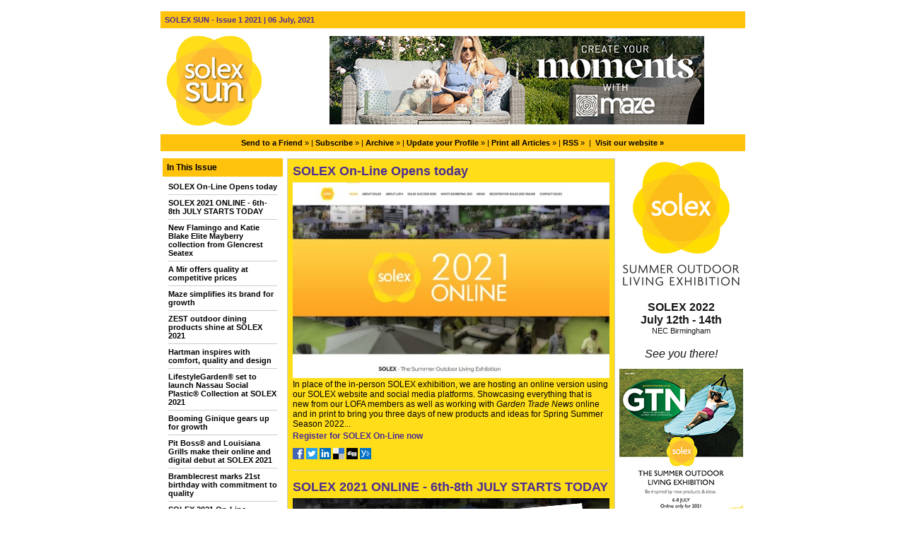

--- FILE ---
content_type: text/html;charset=UTF-8
request_url: https://solexsun.newsweaver.com/Newsletter/hg2qq8aeu0d
body_size: 14967
content:
<!DOCTYPE HTML PUBLIC "-//W3C//DTD HTML 4.01 Transitional//EN" "http://www.w3.org/TR/html4/loose.dtd">
<html lang="en">
<head><title>
Newsletter - SOLEX SUN - Issue 1 2021</title>
	
	
	
			<meta property="og:title" content="Newsletter - SOLEX SUN - Issue 1 2021" />
	<style title="notessa-stylesheet" media="all" type="text/css">
		

td.nw_img_caption { 
font-size: 10px;  
font-style: italic;  
padding: 3px; 
text-align:center;
word-wrap: break-word;
}
.title {
font-style: normal;
font-weight: normal;
}
div div.section-name, div div.section-name-selected {
font-style: normal;
font-weight: normal;
}
a {
text-decoration: none;
font-style: normal;
font-weight: normal;
}
a:hover, .link:hover {
text-decoration: none;
font-style: normal;
font-weight: normal;
}

table.nw_simple_table {border:0px;border-collapse:collapse;}
.nw_simple_table tbody tr td {padding:1px;}
.nw_simple_table tbody tr td p {margin:0;padding:0;}

table.nw_boxed_table {border:solid 1px #CCC;border-collapse:collapse;empty-cells:hide;}
.nw_boxed_table td {padding:4px;border:solid 1px #CCC;}
.nw_boxed_table td p {margin:0;padding:0;}

.nw_mce_notessa_macro {background:#E9E9E9;font-size:9px;font-family:Verdana, Geneva, sans-serif;font-weight:normal;-moz-border-radius:5px;-webkit-border-radius:5px;border:1px solid #47ADA8;padding:0px;overflow:visible;}

table.basic, .basic td {border:1px solid #CCC;border-collapse:collapse;font:Verdana, Helvetica, sans-serif;}
table.basic {border:none;border:1px solid #CCC;}
.basic thead th, .basic tbody th {background:#FFF;color:#666;padding:5px 10px;border-left:1px solid #CCC;}
.basic tbody th {background:#fafafb;border-top:1px solid #CCC;text-align:left;font-weight:normal;}
.basic tbody tr td {padding:5px 10px;color:#666;}
.basic tbody tr:hover {background:#FFF;}
.basic tbody tr:hover td {color:#454545;}
.basic tfoot td, .basic tfoot th {border-left:none;border-top:1px solid #CCC;padding:4px;background:#FFF;color:#666;}
.basic caption {text-align:left;font-size:120%;padding:10px 0;color:#666;}
.basic a:link {color:#666;}
.basic a:visited {color:#666;}
.basic a:hover {color:#003366;text-decoration:none;}
.basic a:active {color:#003366;}

table.blue_block {margin:0;padding:0;font:normal 0.9em tahoma, arial, sans-serif;line-height:1.4em;border-collapse:collapse;border:4px solid #ADBBCA;color:#4F6480;background:#F0F0F0;}
.blue_block caption {margin:0;height:32px;padding:0;color:#4F6480;line-height:2em;text-align:left;font:bold 150% georgia, serif;text-transform:uppercase;letter-spacing:0.14em;}
.blue_block thead {color:#fff;background:#5E7796;}
.blue_block thead tr th	{padding:4px 8px 4px 8px;}
.blue_block th {border: 4px solid #ADBBCA;}
.blue_block tfoot {background:#fff;}		
.blue_block tfoot tr td, .blue_block tfoot tr th, .blue_block tbody tr td {padding:4px;}
.blue_block tbody tr:hover {background:#fff;}
.blue_block tbody tr {border:4px solid #ADBBCA;}
.blue_block tbody th {padding:8px;border:4px solid #ADBBCA;}		
.blue_block tbody td {background:#E9ECEE;}
.blue_block tbody tr.odd {background:#C4CFDB;}		
.blue_block tbody tr.odd td {background:#F0F0F0;color:#4F6480;}		
.blue_block tbody tr.odd:hover {background:#fff;}		
.blue_block tbody tr th a:link {font:bold 0.9em tahoma, arial, sans-serif;color:#5E7796;text-decoration:underline;}		
.blue_block tbody tr th a:visited {font:bold 0.9em tahoma, arial, sans-serif;color:#5E7796;text-decoration:none;}
.blue_block tbody tr th a:hover {font:bold 0.9em tahoma, arial, sans-serif;color:#5E7796;text-decoration:none;}		
.blue_block tbody tr th a:active {font:bold 0.9em tahoma, arial, sans-serif;color:#5E7796;text-decoration:line-through;}
.blue_block tbody td a:link {font:normal 0.9em tahoma, arial, sans-serif;color:#808000;text-decoration:underline;}	
.blue_block tbody td a:visited {font:normal 0.9em tahoma, arial, sans-serif;color:#808000;text-decoration:none;}	
.blue_block tbody td a:hover {font:normal 0.9em tahoma, arial, sans-serif;color:#808000;text-decoration:none;}	
.blue_block tbody td a:active {font:normal 0.9em tahoma, arial, sans-serif;color:#808000;text-decoration:underline;}			
.blue_block tbody td a:visited:after {color:#808000;text-decoration:none;}

table.blue_dream {background:#D3E4E5;border:1px solid gray;border-collapse:collapse;color:#fff;font:normal 12px verdana, arial, helvetica, sans-serif;}
.blue_dream caption {border:1px solid #5C443A;color:#5C443A;font-weight:bold;letter-spacing:20px;padding:6px 4px 8px 0px;text-align:center;text-transform:uppercase;}
.blue_dream td, .blue_dream th {color:#363636;padding:.4em;}
.blue_dream tr {border:1px dotted gray;}
.blue_dream thead th, .blue_dream tfoot th, .blue_dream tbody th {background:#5C443A;color:#FFFFFF;padding:3px 10px 3px 10px;text-align:left;text-transform:uppercase;}
.blue_dream tbody td a {color:#363636;text-decoration:none;}
.blue_dream tbody td a:visited {color:gray;text-decoration:line-through;}
.blue_dream tbody td a:hover {text-decoration:underline;}
.blue_dream tbody th a {color:#363636;font-weight:normal;text-decoration:none;}
.blue_dream tbody th a:hover {color:#363636;}
.blue_dream tbody th, .blue_dream tbody td {text-align:left;vertical-align:top;}
.blue_dream tfoot td {background:#5C443A;color:#FFFFFF;padding-top:3px;}
.blue_dream tr.odd {background:#fff;}
.blue_dream tbody tr:hover {background:#99BCBF;border:1px solid #03476F;color:#000000;}

table.fresh_orange {background:#FFEFD5;border-spacing:0px;	border-collapse:collapse;font-family:Verdana, Geneva, Arial, Helvetica, sans-serif;font-size:small;}
.fresh_orange caption {text-align:left;font-weight:bolder;}
.fresh_orange thead {background:#FFA109;}
.fresh_orange thead th {border-bottom:1px outset;border-top:1px outset;padding-left:3px;padding-right:3px;}
.fresh_orange tfoot {background:#FFA109;}
.fresh_orange a {color:#000;}
.fresh_orange tbody th {background:#FFDCA2;border-bottom:1px solid #fff;font-size:medium;font-weight:normal;padding-left:2px;padding-bottom:4px;text-align:left;vertical-align: top;}
.fresh_orange tbody td {border:0px none;border-bottom:1px solid #FFA109;padding-left:3px;text-align:left;vertical-align:top;}
.fresh_orange tbody tr.odd {background:#FFF8EA;}
.fresh_orange tbody tr.odd th {background:#FFE2B0;}
.fresh_orange tbody td a {background-position:top left;min-height:20px;padding-left:20px;float:left;padding-right:4px;}
.fresh_orange tbody tr th+td a {background-image:none;padding:inherit;float:inherit;}

table.green_envy { border-collapse:collapse;border:1px solid #03476F;font:normal 11px verdana, arial, helvetica, sans-serif;color:#363636;background:#92C428;}
.green_envy caption {text-align:center;font:bold 18px arial, helvetica, sans-serif;background:transparent;padding:6px 4px 8px 0px;color:#03476F;text-transform:uppercase;}
.green_envy td, .green_envy th {border:1px dotted #03476F;padding:.4em;color:#363636;}
.green_envy thead th, .green_envy tfoot th, .green_envy tbody th {font:bold 11px verdana, arial, helvetica, sans-serif;border:1px solid #03476F;text-align:left;background:#4591AD;color:#FFFFFF;padding-top:3px;}
.green_envy tbody td a {background:transparent;text-decoration:none;color:#363636;}
.green_envy tbody td a:hover {background:#C2F64D;color:#363636;}
.green_envy tbody th a {font:normal 11px verdana, arial, helvetica, sans-serif;background:transparent;text-decoration:none;font-weight:normal;color:#363636;}
.green_envy tbody th a:hover {background:transparent;color:#363636;}
.green_envy tbody th, .green_envy tbody td {vertical-align:top;text-align:left;}
.green_envy tfoot td {border:1px solid #03476F;background:#4591AD;padding-top:3px;color:#FFFFFF;}
.green_envy tr.odd {background:#AEE239;}
.green_envy tbody tr:hover {background:#FFD800;border:1px solid #03476F;color:#FFFFFF;}
.green_envy tbody tr:hover th, .green_envy tbody tr.odd:hover th {background:#FFD800;color:#FFFFFF;}

table.ice_blue {border-collapse:collapse;background:#EFF4FB;border-left:1px solid #686868;border-right:1px solid #686868;font:0.8em/145% 'Trebuchet MS',helvetica,arial,verdana;color:#333;}
.ice_blue td, .ice_blue th {padding:5px;}
.ice_blue caption {padding:0 0 .5em 0;text-align:left;font-size:1.4em;font-weight:bold;text-transform:uppercase;color:#333;background:transparent;}
.ice_blue a {color:#950000;text-decoration:none;}
.ice_blue a:link {}
.ice_blue a:visited {font-weight:normal;color:#666;text-decoration: line-through;}
.ice_blue a:hover {border-bottom:1px dashed #bbb;}
.ice_blue thead th, .ice_blue tfoot th, .ice_blue tfoot td, .ice_blue tbody th {background:#333;color:#fff;}
.ice_blue tfoot td {text-align:right;}
.ice_blue tbody th, .ice_blue tbody td {border-bottom:dotted 1px #333;}
.ice_blue tbody th {white-space:nowrap;}
.ice_blue tbody th a {color:#333;}
.ice_blue tbody tr:hover {background:#fafafa;}

table.matrix {border-collapse:collapse;border:none;font:normal 11px helvetica, verdana, arial, sans-serif;background-color:#0E0E0E;background-repeat:repeat;border-spacing:1px;}
.matrix caption {text-align:left;font:normal 11px helvetica, verdana, arial, sans-serif;background:transparent;}
.matrix td, .matrix th {border:none;padding:.8em;color:#FFFFFF;}
.matrix thead th, .matrix tfoot th, .matrix tbody th {font:bold 10px helvetica, verdana, arial, sans-serif;border:none;text-align:left;background:#000000;color:#00FF0C;padding-top:4px;}
.matrix tbody td a {background:transparent;text-decoration:none;color:#9F9F9F;}
.matrix tbody td a:hover {background:transparent;color:#FFFFFF;}
.matrix tbody th a {font:bold 11px helvetica, verdana, arial, sans-serif;background:transparent;text-decoration:none;font-weight:normal;color:#9F9F9F;}
.matrix tbody th a:hover {background:transparent;color:#FFFFFF;}
.matrix tbody th, .matrix tbody td {vertical-align:top;text-align:left;}
.matrix tr.odd {background:#000000;}
.matrix tbody tr:hover {background:#0E0E0E;}
.matrix tbody tr:hover th, .matrix tbody tr.odd:hover th {background:#0E0E0E;}

table.modern_blue {border-collapse:collapse;text-align:left;font-family:Helvetica, Arial, sans-serif;}
.modern_blue caption {text-transform:uppercase;font-size:2em;color:#000000;text-align:left;font-weight:bolder;border-bottom:6px solid #000;}
.modern_blue thead tr th, .modern_blue tbody tr th {color:#0099ff;text-transform:uppercase;text-align:center;padding:0.4em 0;border-bottom:3px solid #000;}
.modern_blue tfoot th, .modern_blue tfoot td {border-top:3px solid #000;}
.modern_blue tr td, .modern_blue tr th {border-bottom:1px solid #000;padding:0.6em 0.4em;line-height:1.5em;}
.modern_blue tbody th a {text-transform:uppercase;}
.modern_blue tbody a, .modern_blue tbody a:link {color:#0099ff;font-weight:bold;text-decoration:none;}
.modern_blue tbody a:visited {color:#000;}

table.popstar {font:75%/1.5em arial, geneva, sans-serif;border-collapse:collapse;}
.popstar caption {margin:0;border-bottom:4px solid #fff;padding:10px;background:#F8F12A;text-align:left;font:bold 250%/1em arial, geneva, sans-serif;color:#000;text-transform:uppercase;letter-spacing:0.1em;width:auto;}	
.popstar tbody {background:#acc;}
.popstar tbody td {font-size:100%;letter-spacing:0.05em;}
.popstar tbody td, .popstar th {border-bottom:4px solid #fff;border-left:1px dotted #fff;vertical-align:top;padding:10px;}
.popstar thead th, .popstar tbody th {padding:5px 10px;text-align:left;background:#DF3985;color:#fff;text-transform:uppercase;letter-spacing:0.2em;font-weight:bold;font-size:110%;}
.popstar tbody th {padding:10px 10px 10px 10px;text-align:left;font-size:110%;color:#fff;letter-spacing:0.1em;line-height:1.5em;text-transform:uppercase;}	
.popstar tbody tr.odd {background:#E6E0C0;}
.popstar tbody tr {background:#b6e5ff;}
.popstar tfoot th, .popstar tfoot td {margin:0;border-top:2px solid #fff;padding:5px 10px;text-align:left;background:#F8F12A;color:#000;}
.popstar tfoot th {text-transform:uppercase;letter-spacing:0.2em;border:none;}
.popstar tfoot td {padding-left:10px;}
.popstar tbody tr th a {color:#277ffe;display:block;}
.popstar tbody tr.odd th a {color:#555;display:block;}	
.popstar tbody td a {color:#DF3985;}
.popstar a:visited, .popstar tbody tr.odd th a:visited {color:#999;}

table.purple_rain {color:#000;font:100% "Verdana", "Helvetica", sans-serif;border:#ccc .1em solid;}
table.purple_rain, .purple_rain tr, .purple_rain th, .purple_rain td {margin:0;padding:0;border-spacing:0;border-collapse:collapse;}
.purple_rain caption {text-align:left;padding:.8em;color:white;background:#93c;height:2em;font-weight:bold;font-size:14pt;font-family:;border:#ccc .1em solid;}
.purple_rain thead {background:#c6f;}
.purple_rain thead th, .purple_rain tbody th {padding:.8em;text-align:left;color:#fff;font-weight:bold;background:#c6f;}
.purple_rain tfoot tr {color:#fff;background:#93c;height:4em;font-weight:bold;}
.purple_rain tfoot {color:#000;background:#fff;}
.purple_rain tfoot tr th, .purple_rain tfoot tr td {border-top:0px;}
.purple_rain tfoot tr td {text-align:right;padding-right:2em;}
.purple_rain tbody tr.odd th {background:#edf;border-top:#ccc .1em solid;border-bottom:#ccc .1em solid;}
.purple_rain tbody td a:hover {background:transparent;color:#f60;}
.purple_rain tbody tr td {background:#dce;color:#93c;height:4em;}
.purple_rain tbody tr.odd td {background:#edf;color:#93c;height:4em;border-top:#ccc .1em solid;border-bottom:#ccc .1em solid;}
.purple_rain tbody tr td {padding:0.1em 0.4em;border:0px;}
.purple_rain tbody tr th {padding-right:1em;text-align:left;font-weight:normal;}
.purple_rain a {color:#93c;text-decoration:none;font-weight:normal;}
.purple_rain a:hover {text-decoration:underline overline;color:#f66;}

table.seagrass {border-collapse:collapse;border:1px solid #839E99;background:#f1f8ee;font:.9em/1.2em Georgia, "Times New Roman", Times, serif;color:#033;}
.seagrass caption {font-size:1.3em;font-weight:bold;text-align:left;padding:1em 4px;}
.seagrass td, .seagrass th {padding:3px 3px .75em 3px;line-height:1.3em;}
.seagrass th {background:#839E99;color:#fff;font-weight:bold;text-align:left;padding-right:.5em;vertical-align:top;}
.seagrass thead th {background:#2C5755;text-align:center;}
.seagrass tr.odd td {background:#DBE6DD;}
.seagrass tr.odd th {background:#6E8D88;}
.seagrass td a, .seagrass td a:link {color:#325C91;}
.seagrass td a:visited {color:#466C8E;}
.seagrass td a:hover, .seagrass td a:focus {color:#1E4C94;}
.seagrass th a, .seagrass td a:active {color:#fff;}
.seagrass tfoot th, .seagrass tfoot td {background:#2C5755;color:#fff;}
.seagrass th+td {padding-left:.5em;}

table.simple_blue {font:80% Verdana, Arial, Helvetica, sans-serif;color:#000;text-align:left;border-collapse:collapse;border:1px solid #666666;border-top:none;}
.simple_blue a {text-decoration:underline;}
.simple_blue a:visited {text-decoration:none;}
.simple_blue tr.odd {background-color:#ebf3ff;}
.simple_blue tr a {color:#000000;}
.simple_blue tr:hover a {color:#ffffff;}
.simple_blue tr:hover, .simple_blue tr.odd:hover {background-color:#3d80df;color:#ffffff;}
.simple_blue caption {height:45px;line-height:44px;color:#60634E;font-weight:bold;text-align:center;margin:0;padding:0;margin-left:-1px;background:#ffffff;background-position:50% top;border-left:2px solid #616161;border-right:2px solid #616161;}
.simple_blue thead th, .simple_blue tbody th  {font-size:105%;color:#000000;background:#90BCF9;height:33px;}
.simple_blue thead th:hover {background:#ffffff;}
.simple_blue tr {vertical-align:top;}
.simple_blue tr, .simple_blue th, .simple_blue td {padding:.75em;}
.simple_blue td {border-left:1px solid #dadada;}
.simple_blue tfoot tr {background:#fff;}
.simple_blue tfoot td, .simple_blue tfoot th{color:#000;border:0px;}

table.simple_grey {font:85% "Lucida Grande", "Lucida Sans Unicode", "Trebuchet MS", sans-serif;padding:0;margin:0;border-collapse:collapse;color:#333;background:#F3F5F7;}
.simple_grey a {color:#3A4856;text-decoration:none;border-bottom:1px solid #C6C8CB;}  
.simple_grey a:visited {color:#777;}
.simple_grey a:hover {color:#000;}  
.simple_grey caption {text-align:left;text-transform:uppercase;padding-bottom:10px;font:200% "Lucida Grande", "Lucida Sans Unicode", "Trebuchet MS", sans-serif;}
.simple_grey tbody th {background:#3A4856;padding:15px 10px;color:#fff;text-align:left;font-weight:normal;}
.simple_grey tbody, .simple_grey thead {border-left:1px solid #EAECEE;border-right:1px solid #EAECEE;}
.simple_grey tbody {border-bottom:1px solid #EAECEE;}
.simple_grey tbody td {padding:10px;text-align:left;}
.simple_grey tbody tr {background:#F3F5F7;}
.simple_grey tbody tr.odd {background:#F0F2F4;}
.simple_grey tbody  tr:hover {background:#EAECEE;color:#111;}
.simple_grey tfoot td, .simple_grey tfoot th, .simple_grey tfoot tr {text-align:left;font:120% "Lucida Grande", "Lucida Sans Unicode", "Trebuchet MS", sans-serif;text-transform:uppercase;background:#fff;padding:10px;}

table.subtle_gold {border-collapse:collapse;border:2px solid #996;font:normal 80%/140% verdana, arial, helvetica, sans-serif;color:#333;background:#fffff0;}
.subtle_gold caption {padding:0 .4em .4em;text-align:left;font-size:1em;font-weight:bold;text-transform:uppercase;color:#333;background:transparent;}
.subtle_gold td, .subtle_gold th {border:1px solid #cc9;padding:.3em;}
.subtle_gold thead th, .subtle_gold tfoot th, .subtle_gold tbody th {border:1px solid #cc9;text-align:left;font-size:1em;font-weight:bold;color:#444;background:#dbd9c0;}
.subtle_gold tbody td a {background:transparent;color:#72724c;text-decoration:none;border-bottom:1px dotted #cc9;}
.subtle_gold tbody td a:hover {background:transparent;color:#666;border-bottom:1px dotted #72724c;}
.subtle_gold tbody th a {background:transparent;color:#72724c;text-decoration:none;font-weight:bold;border-bottom:1px dotted #cc9;}
.subtle_gold tbody th a:hover {background:transparent;color:#666;border-bottom:1px dotted #72724c;}
.subtle_gold tbody th, .subtle_gold tbody td {vertical-align:top;text-align:left;}
.subtle_gold tfoot td {border:1px solid #996;}
.subtle_gold tr.odd {color:#333;background:#f7f5dc;}
.subtle_gold tbody tr:hover {color:#333;background:#fff;}
.subtle_gold tbody tr:hover th, .subtle_gold tbody tr.odd:hover th {color:#333;background:#ddd59b;}

table.wine_country {border-collapse:collapse;border:1px solid #38160C;font:normal 11px verdana, arial, helvetica, sans-serif;color:#F6ECF0;background:#641B35;}
.wine_country caption {text-align:left;font:normal 11px verdana, arial, helvetica, sans-serif;background:transparent;}
.wine_country td, .wine_country th {border:1px dashed #B85A7C;padding:.8em;color:#F6ECF0;}
.wine_country thead th, .wine_country tfoot th, .wine_country tbody th {font:bold 11px verdana, arial, helvetica, sans-serif;border:1px solid #A85070;text-align:left;background:#38160C;color:#F6ECF0;padding-top:6px;}
.wine_country tbody td a {background:transparent;text-decoration:none;color:#F6ECF0;}
.wine_country tbody td a:hover {background:transparent;color:#FFFFFF;}
.wine_country tbody th a {font:normal 11px verdana, arial, helvetica, sans-serif;background:transparent;text-decoration:none;font-weight:normal;color:#F6ECF0;}
.wine_country tbody th a:hover {background:transparent;color:#FFFFFF;}
.wine_country tbody th, .wine_country tbody td {vertical-align:top;text-align:left;}
.wine_country tfoot td {border:1px solid #38160C;background:#38160C;padding-top:6px;}
.wine_country tr.odd {background:#7B2342;}
.wine_country tbody tr:hover {background:#51152A;}
.wine_country tbody tr:hover th, .wine_country tbody tr.odd:hover th {background:#51152A;}
div.nw-sharingLinks-title {
   background-color:#eee;
   padding:4px;
}
ul.nw-sharingLinks-list { padding:4px; margin:0; list-style: none; }

div.nw-sharingLinks {
    z-index:1;
    position:absolute;
    background:#fff;
    border:solid 1px #999;
    width:200px;
}
li.nw-sharingLinks-link a {
   color:#000;
}
li.nw-sharingLinks-link img {
   vertical-align:middle;
}
span.nw-sharingLinks-bookmarkAndShare {
    float:left;
}
span.nw-sharingLinks-close {
    float:right;
}
span.nw-sharingLinks-close a {
  color: #000;
  text-decoration: none;
}
span.nw-sharingLinks-icons { vertical-align: middle; }
div.nw-comments-main,div.nw-comments-displayTitle,div.nw-comments-commentsList,div.nw-comments-pagination,div.nw-comments-post,div.nw-comments-post-form {
   width:100%;
}
div.nw-comments-author {
   font-weight:bold;
   padding-bottom:5px;
}
div.nw-comments-comment {
   border-bottom:1px #000 solid;
}
div.nw-comments-displayTitle {
   padding-bottom: 5px;
   border-bottom:1px #000 solid;
   font-weight:bold;
}
div.nw-comments-post {
   font-weight:bold;
}
div.nw-comments-date {
   padding-top:5px;
}
div.nw-comments-pagination {
   text-align:right;
}
div.nw-article-comment-validation-error{
   color:red;
}

.nw-error {
	border-color: red;
}

/* Wrapping DIV */
.nw-article-comments-show-div {
	margin-top: 8px;
	padding: 0px;
	background: transparent;
	overflow: hidden;
}

/* An Individual Comment */
div.nw-comments-comment {
	background: #FFFFFF;
	border: solid 1px #CCC;
	padding: 8px 8px 8px 12px;
	border-radius: 6px;
	margin-bottom: 8px;
}

/* Children Comments */
div.nw-comments-comment div.nw-comments-comment {
	border: none;
	background: transparent;
}

/* Nested Comment */
div.nw-comments-children {
	margin-top: 8px;
	border: solid 1px #CCC;
	border-radius: 6px;
	padding-left: 0;
	padding: 8px 0 0 0 ;
}

/* Reply Button */
.nw-comments-comment a.nw-comments-reply-button {
	*display: inline;
	display: inline-block;
	background: #F7F7F7;
	border: solid 1px #CCC;
	padding: 4px 8px;
	font-weight: normal;
	color: #000;
	cursor:pointer;
}
div.nw-comments-date {
	color: #999;
	font-size: 9px;
}

.nw-comments-sort {
	padding: 4px 0;
}

.nw-comment-footer a.nw-comments-reply-button  {
	float: right;
}

.nw-comment-footer .nw-comments-date {
	float: left;
	padding: 0;
}

.nw-comment-footer {
	clear: both;
	overflow: hidden;
	vertical-align: bottom;
	_zoom: 1; /* IE6 */
}

span.nw-article-options {
	display:inline;
}

/* Reply Form */
.nw-comments-post-form {
	background: #F7F7F7;
	padding: 8px 12px;
	margin-top: 8px;
	border: solid 1px #CCC;
	border-radius: 6px;
	margin-bottom: 8px;
}

.nw-comments-post-form .required {
	font-weight:bold;
	color:red;	 
}

div.nw-comments-children .nw-comments-post-form {
	background: #F7F7F7;
	margin-bottom: 0;
}

div.nw-comments-displayTitle {
	border-bottom: none;
}

div.nw-comments-main,div.nw-comments-displayTitle,div.nw-comments-commentsList,div.nw-comments-pagination,div.nw-comments-post,div.nw-comments-post-form {
   width:auto;
}

.nw-article-comment-validation-error,
.nw-article-comment-validation-thanks {
		margin-top: 12px;
}
.nw-comments-post-form .nw-textarea {
	width:100%;
	*width:98%;
	-webkit-box-sizing: border-box;
	-moz-box-sizing: border-box;
	box-sizing: border-box;
}

.nw-comments-awaiting-moderation .nw-comments-comment div { 
 font-style: italic;
 color: #999999;
}

.nw-submit {
	cursor:pointer;
}

.nw-comments-awaiting-moderation .nw-article-comment-validation-thanks {
 padding: 2px 12px 5px 12px; 
 font-style: italic;
}
.nw-comments-close {
    float:right;
    display:inline-block;
    padding:2px 5px;
    background:#ccc;
    cursor:pointer;
}

.nw-comments-close:hover {
    float:right;
    display:inline-block;
    padding:2px 5px;
    background:#ccc;
    color:#fff;
    cursor:pointer;
}
/**** SURVEY STYLES ****/

/* Fieldset/legend for accessibility, not visual display */
.nw-survey-form legend {
display: none;
}
/* Fieldset/legend for accessibility, not visual display */
.nw-survey-form fieldset {
border: none;
margin: 0;
padding: 0;
}

div.nw-survey-question .title {
margin-bottom: -.5em;
display: block;
}

.nw-survey-required-label {
display: block;
}

.nw-survey-required-label, .nw-survey-question-mandatory, .nw-survey-validation-error { font-weight:bold; color:red; }

/* Spacing between questions */
div.nw-survey-question {
margin-bottom: 2.5em;
}

/* Prevent inputs breaking sidebar layout */
input.nw-survey-text, textarea.nw-survey-textarea {
width: 98%;
}

textarea.nw-survey-textarea {
height: 80px;
}

/**** OPTIONAL SURVEY STYLES ****/

/* Main Heading */
h1.nw-survey-title {
font-size: 16px;
} 

.nw-survey-question-title-table td {
	padding-bottom: 15px;
}

.nw-survey-answer-links-table td {
	padding-bottom: 10px;
}

.nw-survey-results-link-table td {
	padding-top: 15px;
}

.nw-survey-question-title {
	margin-bottom: 10px;
}

.nw-survey-horizontal-question label {
	margin-right: 10px;
}

.nw-survey-vertical-question label {
	display: block;
	margin-bottom: 10px;
}

.nw-survey-grid-question .nw-survey-grid-question-options th,
.nw-survey-grid-question .nw-survey-grid-question-options td {
	padding: 8px 12px;
	border-bottom: 1px solid #FFFFFF;
}

.nw-survey-grid-question .nw-survey-grid-question-options td {
	text-align: center;
	background-color: #F1F1F1;
}

.nw-survey-grid-question .nw-survey-grid-question-options .nw-survey-grid-question-title {
	text-align: left;
	width: 30%;
}

.nw-survey-question-title-table td {
	padding-bottom: 15px;
}

.nw-survey-answer-links-table td {
	padding-bottom: 10px;
}

.nw-survey-results-link-table td {
	padding-top: 15px;
}
.other_answer label {
	display: inline-block;
}
		
	</style>


				<link href="/v2files/shard1/52374/95624/6607825/2col.css?t=1625563852082" media="all" rel="stylesheet" type="text/css"/>
		<script type="text/javascript" src="/nwstatic/scripts/jQuery.js"></script>
		<script type="text/javascript" src="/nwstatic/scripts/jquery.ui.js"></script>
		<link href="/nwstatic/scripts/themes/newsweaver/jquery-ui.css" rel="stylesheet" type="text/css" />
	<script type="text/javascript" src="/nwstatic/scripts/fancybox/jquery.fancybox.js"></script>
	<link href="/nwstatic/scripts/fancybox/jquery.fancybox.css" rel="stylesheet" type="text/css" />
	<script type="text/javascript" src="/nwstatic/scripts/microsite.js"></script>
	<link href="https://solexsun.newsweaver.com/Newsletter/rss/" rel="alternate" title="Newsletter" type="application/rss+xml">
	<link rel="canonical" href="http://solexsun.newsweaver.com/Newsletter/zr7htjr9dtu" />
        
</head>
<body style="margin:0; padding:0;">
<div class="content" id="wrapper">
<div class="nw_layout_LAYOUT3">
<table
 align="center"

 border="0" cellpadding="0" cellspacing="0" class="CoverPage" id="CoverPage"
 style="

" width="647">
<tr><!-- buildCellForTableRow -->
<!-- buildCellForTableRow -->
<td id="header" valign="top"
		width="647">
<!-- renderCellComponentsList --><!-- renderCellComponentsList_list -->
<!-- renderTemplateComponent -->

<table id="nw_titlebar_wrapper" class="nw_component_wrapper" cellpadding="0" cellspacing="0"
>
<tr><td class="nw-componentSpacerMainCell"><!-- buildTemplateComponentStructure -->
<table cellpadding="0" cellspacing="0" class="ContentBlock" id="titlebar" style="margin-top:0px;margin-bottom:0px;margin-left:0px;margin-right:0px;" width="100%">
<tr><td class="nw-componentMainCell"><table style="width: 100%;" border="0" cellpadding="0" cellspacing="0"><tbody><tr><td class="nw_date_title">SOLEX SUN - Issue 1 2021 | 06 July, 2021</td></tr></tbody></table></td></tr></table>
<!-- /buildTemplateComponentStructure --></td></tr>
</table>
<!-- /renderTemplateComponent -->
<!-- /renderCellComponentsList_list --><!-- renderCellComponentsList_list -->
<!-- renderTemplateComponent -->

<table id="nw_masthead_wrapper" class="nw_component_wrapper" cellpadding="0" cellspacing="0"
>
<tr><td class="nw-componentSpacerMainCell"><!-- buildTemplateComponentStructure -->
<table cellpadding="0" cellspacing="0" class="ContentBlock" id="masthead" style="margin-top:0px;margin-bottom:0px;margin-left:0px;margin-right:0px;" width="100%">
<tr><td class="nw-componentMainCell"><!-- Embed in a Component on the Cover Page Lotus/Outlook 2007 Background Colour Fix --><style type="text/css"><!--
/* Lotus Fix - Page Background Colour Must Be Transparent in Main CSS
This embedded css will render the background colour in Outlook 2007
*/
body {
background-color: #FFFFFF!important;
background-color: #FFFFFF;
}
--></style><table style="width: 100%;" border="0" cellpadding="0" cellspacing="0"><tbody><tr><td class="MastheadAd"><a title="" href="https://solexsun.newsweaver.com/Newsletter/beplprm9r70/external?a=6&p=59744576&t=21635284" data-canonicalurl="http://solexsun.newsweaver.com/Newsletter/page.html?page=Cover%20Page"><img alt="" src="/v2files/shard1/52374/0c/6af642f258fdcc39a2b6c2.png" width="150" height="150" /></a></td><td style="text-align: center;"><p><a href="https://solexsun.newsweaver.com/Newsletter/1k2yfjeepdb/external?a=6&p=59744576&t=21635284" target="_blank" rel="noopener" data-canonicalurl="https://maze.co.uk/solex"><img src="/v2files/shard1/52374/3d/54a496c0a65c96ae74f533.gif" style="margin: 0px;" width="530" height="125" hspace="0" vspace="0" alt="" /></a></p></td></tr><tr><td colspan="2" class="nw_navs"><a href="https://solexsun.newsweaver.com/Newsletter/wdw3c3nqplh?lang=en&a=6&p=59744576&t=21635284" data-canonicalurl="http://solexsun.newsweaver.com/Newsletter/jeapq00mqgq">Send to a Friend</a> &raquo; | <a href="https://solexsun.newsweaver.com/Newsletter/srm0n567wfc?lang=en&a=6&p=59744576&t=21635284" data-canonicalurl="http://solexsun.newsweaver.com/Newsletter/3xs8gmsl5kz">Subscribe</a>&nbsp;&raquo; | <a href="https://solexsun.newsweaver.com/Newsletter/1ndg59bjws3?lang=en&a=6&p=59744576&t=21635284" data-canonicalurl="http://solexsun.newsweaver.com/Newsletter/1wfxza36fga">Archive</a> &raquo; | <a href="https://solexsun.newsweaver.com/Newsletter/lr6bdlavdgy?lang=en&a=6&p=59744576&t=21635284" data-canonicalurl="http://solexsun.newsweaver.com/Newsletter/1tzuz53d3ir">Update your Profile</a> &raquo; | <a href="https://solexsun.newsweaver.com/Newsletter/1ikn2h1wyx6?lang=en&a=6&p=59744576&t=21635284" data-canonicalurl="http://solexsun.newsweaver.com/Newsletter/1r18npefs66">Print all Articles</a> &raquo; | <a href="https://solexsun.newsweaver.com/Newsletter/rss/">RSS</a> &raquo;&nbsp; |&nbsp; <a href="https://solexsun.newsweaver.com/Newsletter/934ghigpkav/external?a=6&p=59744576&t=21635284" target="_blank" data-canonicalurl="http://www.lofa.co.uk/solex/home.html">Visit our website &raquo;</a></td></tr></tbody></table></td></tr></table>
<!-- /buildTemplateComponentStructure --></td></tr>
</table>
<!-- /renderTemplateComponent -->
<!-- /renderCellComponentsList_list -->

<!-- /renderCellComponentsList --></td> 
<!-- /buildCellForTableRow --></tr>
<tr><td valign="top" id="nw-layout-containercell1"><table cellpadding="0" cellspacing="0" width="100%">
<tr><!-- buildCellForTableRow -->
<!-- buildCellForTableRow -->
<td id="left" valign="top"
		>
<!-- renderCellComponentsList --><!-- renderCellComponentsList_list -->
<!-- renderTemplateComponent -->


<!-- /renderTemplateComponent -->
<!-- /renderCellComponentsList_list --><!-- renderCellComponentsList_list -->
<!-- renderTemplateComponent -->

<table cellspacing="0"
cellpadding="0"
id="tocDisplayTitle" class="DisplayTitle"><tr><td >
In This Issue
</td></tr></table>
<table id="nw_toc_wrapper" class="nw_component_wrapper" cellpadding="0" cellspacing="0"
>
<tr><td class="nw-componentSpacerMainCell"><!-- buildTemplateComponentStructure -->
<table cellpadding="0" cellspacing="0" class="ArticleSummary" id="toc" style="margin-top:0px;margin-bottom:0px;margin-left:0px;margin-right:0px;" width="100%">
<tr><td class="nw-componentMainCell">
<table border="0" cellpadding="0" cellspacing="0" width="100%">
<tr>
<td>
<!-- [-ARTICLES-] -->
<span class="title"><a class="link" href="https://solexsun.newsweaver.com/Newsletter/1pvtk43q0p1?lang=en&a=1&p=59744576&t=21635304" data-canonicalurl="http://solexsun.newsweaver.com/Newsletter/16gpvwh833u">SOLEX On-Line Opens today</a></span>
<!-- [-ARTICLES-] -->
<!-- Between Articles/Sections with Line for clearing images-->
<table class="css_between_articles" width="100%" border="0" cellpadding="0" cellspacing="0">
<tbody><tr>
<td class="css_divider"><span class="prop"><img border="0" src="/nwstatic/spacer.gif" alt="" width="20" height="1"/></span></td>
</tr>
<tr>
<td><span class="prop"><img border="0" src="/nwstatic/spacer.gif" alt="" width="20" height="1"/></span></td>
</tr>
</tbody></table>
<span class="title"><a class="link" href="https://solexsun.newsweaver.com/Newsletter/trzkk6984o0?lang=en&a=1&p=59744576&t=21635304" data-canonicalurl="http://solexsun.newsweaver.com/Newsletter/e32ee3zrqzw">SOLEX 2021 ONLINE - 6th-8th JULY STARTS TODAY</a></span>
</td>
</tr>
</table>
<!-- Between Articles/Sections with Line for clearing images-->
<table class="css_between_articles" width="100%" border="0" cellpadding="0" cellspacing="0">
<tbody><tr>
<td class="css_divider"><span class="prop"><img border="0" src="/nwstatic/spacer.gif" alt="" width="20" height="1"/></span></td>
</tr>
<tr>
<td><span class="prop"><img border="0" src="/nwstatic/spacer.gif" alt="" width="20" height="1"/></span></td>
</tr>
</tbody></table>
<table border="0" cellpadding="0" cellspacing="0" width="100%">
<tr>
<td>
<!-- [-ARTICLES-] -->
<span class="title"><a class="link" href="https://solexsun.newsweaver.com/Newsletter/10a4yl606d9?lang=en&a=1&p=59744576&t=21635304" data-canonicalurl="http://solexsun.newsweaver.com/Newsletter/p7d5q4le1rh">New Flamingo and Katie Blake Elite Mayberry collection from Glencrest Seatex</a></span>
<!-- [-ARTICLES-] -->
<!-- Between Articles/Sections with Line for clearing images-->
<table class="css_between_articles" width="100%" border="0" cellpadding="0" cellspacing="0">
<tbody><tr>
<td class="css_divider"><span class="prop"><img border="0" src="/nwstatic/spacer.gif" alt="" width="20" height="1"/></span></td>
</tr>
<tr>
<td><span class="prop"><img border="0" src="/nwstatic/spacer.gif" alt="" width="20" height="1"/></span></td>
</tr>
</tbody></table>
<span class="title"><a class="link" href="https://solexsun.newsweaver.com/Newsletter/ekoplpylvch?lang=en&a=1&p=59744576&t=21635304" data-canonicalurl="http://solexsun.newsweaver.com/Newsletter/1wfujzbmw0n">A Mir offers quality at competitive prices</a></span>
<!-- [-ARTICLES-] -->
<!-- Between Articles/Sections with Line for clearing images-->
<table class="css_between_articles" width="100%" border="0" cellpadding="0" cellspacing="0">
<tbody><tr>
<td class="css_divider"><span class="prop"><img border="0" src="/nwstatic/spacer.gif" alt="" width="20" height="1"/></span></td>
</tr>
<tr>
<td><span class="prop"><img border="0" src="/nwstatic/spacer.gif" alt="" width="20" height="1"/></span></td>
</tr>
</tbody></table>
<span class="title"><a class="link" href="https://solexsun.newsweaver.com/Newsletter/9ssq712xko3?lang=en&a=1&p=59744576&t=21635304" data-canonicalurl="http://solexsun.newsweaver.com/Newsletter/1tu8ahhys3t">Maze simplifies its brand for growth</a></span>
<!-- [-ARTICLES-] -->
<!-- Between Articles/Sections with Line for clearing images-->
<table class="css_between_articles" width="100%" border="0" cellpadding="0" cellspacing="0">
<tbody><tr>
<td class="css_divider"><span class="prop"><img border="0" src="/nwstatic/spacer.gif" alt="" width="20" height="1"/></span></td>
</tr>
<tr>
<td><span class="prop"><img border="0" src="/nwstatic/spacer.gif" alt="" width="20" height="1"/></span></td>
</tr>
</tbody></table>
<span class="title"><a class="link" href="https://solexsun.newsweaver.com/Newsletter/ih23ns21gw7?lang=en&a=1&p=59744576&t=21635304" data-canonicalurl="http://solexsun.newsweaver.com/Newsletter/jesw4xjx6ih">ZEST outdoor dining products shine at SOLEX 2021</a></span>
<!-- [-ARTICLES-] -->
<!-- Between Articles/Sections with Line for clearing images-->
<table class="css_between_articles" width="100%" border="0" cellpadding="0" cellspacing="0">
<tbody><tr>
<td class="css_divider"><span class="prop"><img border="0" src="/nwstatic/spacer.gif" alt="" width="20" height="1"/></span></td>
</tr>
<tr>
<td><span class="prop"><img border="0" src="/nwstatic/spacer.gif" alt="" width="20" height="1"/></span></td>
</tr>
</tbody></table>
<span class="title"><a class="link" href="https://solexsun.newsweaver.com/Newsletter/dvwiug46a72?lang=en&a=1&p=59744576&t=21635304" data-canonicalurl="http://solexsun.newsweaver.com/Newsletter/1vau461l1jh">Hartman inspires with comfort, quality and design</a></span>
<!-- [-ARTICLES-] -->
<!-- Between Articles/Sections with Line for clearing images-->
<table class="css_between_articles" width="100%" border="0" cellpadding="0" cellspacing="0">
<tbody><tr>
<td class="css_divider"><span class="prop"><img border="0" src="/nwstatic/spacer.gif" alt="" width="20" height="1"/></span></td>
</tr>
<tr>
<td><span class="prop"><img border="0" src="/nwstatic/spacer.gif" alt="" width="20" height="1"/></span></td>
</tr>
</tbody></table>
<span class="title"><a class="link" href="https://solexsun.newsweaver.com/Newsletter/1pwetw8kzkn?lang=en&a=1&p=59744576&t=21635304" data-canonicalurl="http://solexsun.newsweaver.com/Newsletter/pp0jon0t55d">LifestyleGarden® set to launch Nassau Social Plastic® Collection at SOLEX 2021</a></span>
</td>
</tr>
</table>
<!-- Between Articles/Sections with Line for clearing images-->
<table class="css_between_articles" width="100%" border="0" cellpadding="0" cellspacing="0">
<tbody><tr>
<td class="css_divider"><span class="prop"><img border="0" src="/nwstatic/spacer.gif" alt="" width="20" height="1"/></span></td>
</tr>
<tr>
<td><span class="prop"><img border="0" src="/nwstatic/spacer.gif" alt="" width="20" height="1"/></span></td>
</tr>
</tbody></table>
<table border="0" cellpadding="0" cellspacing="0" width="100%">
<tr>
<td>
<!-- [-ARTICLES-] -->
<span class="title"><a class="link" href="https://solexsun.newsweaver.com/Newsletter/smmgi185a16?lang=en&a=1&p=59744576&t=21635304" data-canonicalurl="http://solexsun.newsweaver.com/Newsletter/oechg5tyw8g">Booming Ginique gears up for growth</a></span>
<!-- [-ARTICLES-] -->
<!-- Between Articles/Sections with Line for clearing images-->
<table class="css_between_articles" width="100%" border="0" cellpadding="0" cellspacing="0">
<tbody><tr>
<td class="css_divider"><span class="prop"><img border="0" src="/nwstatic/spacer.gif" alt="" width="20" height="1"/></span></td>
</tr>
<tr>
<td><span class="prop"><img border="0" src="/nwstatic/spacer.gif" alt="" width="20" height="1"/></span></td>
</tr>
</tbody></table>
<span class="title"><a class="link" href="https://solexsun.newsweaver.com/Newsletter/zfyg863t5jr?lang=en&a=1&p=59744576&t=21635304" data-canonicalurl="http://solexsun.newsweaver.com/Newsletter/1olsf3gso2o">Pit Boss® and Louisiana Grills make their online and digital debut at SOLEX 2021</a></span>
<!-- [-ARTICLES-] -->
<!-- Between Articles/Sections with Line for clearing images-->
<table class="css_between_articles" width="100%" border="0" cellpadding="0" cellspacing="0">
<tbody><tr>
<td class="css_divider"><span class="prop"><img border="0" src="/nwstatic/spacer.gif" alt="" width="20" height="1"/></span></td>
</tr>
<tr>
<td><span class="prop"><img border="0" src="/nwstatic/spacer.gif" alt="" width="20" height="1"/></span></td>
</tr>
</tbody></table>
<span class="title"><a class="link" href="https://solexsun.newsweaver.com/Newsletter/1inlywp7wpc?lang=en&a=1&p=59744576&t=21635304" data-canonicalurl="http://solexsun.newsweaver.com/Newsletter/9ta7zrfjty9">Bramblecrest marks 21st birthday with commitment to quality</a></span>
<!-- [-ARTICLES-] -->
<!-- Between Articles/Sections with Line for clearing images-->
<table class="css_between_articles" width="100%" border="0" cellpadding="0" cellspacing="0">
<tbody><tr>
<td class="css_divider"><span class="prop"><img border="0" src="/nwstatic/spacer.gif" alt="" width="20" height="1"/></span></td>
</tr>
<tr>
<td><span class="prop"><img border="0" src="/nwstatic/spacer.gif" alt="" width="20" height="1"/></span></td>
</tr>
</tbody></table>
<span class="title"><a class="link" href="https://solexsun.newsweaver.com/Newsletter/kylrr4uwz88?lang=en&a=1&p=59744576&t=21635304" data-canonicalurl="http://solexsun.newsweaver.com/Newsletter/186uphricny">SOLEX 2021 On-Line Exhibitor Page Links</a></span>
<!-- [-ARTICLES-] -->
<!-- Between Articles/Sections with Line for clearing images-->
<table class="css_between_articles" width="100%" border="0" cellpadding="0" cellspacing="0">
<tbody><tr>
<td class="css_divider"><span class="prop"><img border="0" src="/nwstatic/spacer.gif" alt="" width="20" height="1"/></span></td>
</tr>
<tr>
<td><span class="prop"><img border="0" src="/nwstatic/spacer.gif" alt="" width="20" height="1"/></span></td>
</tr>
</tbody></table>
<span class="title"><a class="link" href="https://solexsun.newsweaver.com/Newsletter/16t44lu78qy?lang=en&a=1&p=59744576&t=21635304" data-canonicalurl="http://solexsun.newsweaver.com/Newsletter/yla25gpko5h">Nicholas Marshall interview and Solex On-Line Preview in GTN July 2021 Issue, live on-line now</a></span>
</td>
</tr>
</table>
<!-- Between Articles/Sections with Line for clearing images-->
<table class="css_between_articles" width="100%" border="0" cellpadding="0" cellspacing="0">
<tbody><tr>
<td class="css_divider"><span class="prop"><img border="0" src="/nwstatic/spacer.gif" alt="" width="20" height="1"/></span></td>
</tr>
<tr>
<td><span class="prop"><img border="0" src="/nwstatic/spacer.gif" alt="" width="20" height="1"/></span></td>
</tr>
</tbody></table>
<table border="0" cellpadding="0" cellspacing="0" width="100%">
<tr>
<td>
<!-- [-ARTICLES-] -->
<span class="title"><a class="link" href="https://solexsun.newsweaver.com/Newsletter/tozh6kyaqwq?lang=en&a=1&p=59744576&t=21635304" data-canonicalurl="http://solexsun.newsweaver.com/Newsletter/whzcqf1lbe5">Pagoda unveils state-of-the-art interactive imagery for websites</a></span>
<!-- [-ARTICLES-] -->
<!-- Between Articles/Sections with Line for clearing images-->
<table class="css_between_articles" width="100%" border="0" cellpadding="0" cellspacing="0">
<tbody><tr>
<td class="css_divider"><span class="prop"><img border="0" src="/nwstatic/spacer.gif" alt="" width="20" height="1"/></span></td>
</tr>
<tr>
<td><span class="prop"><img border="0" src="/nwstatic/spacer.gif" alt="" width="20" height="1"/></span></td>
</tr>
</tbody></table>
<span class="title"><a class="link" href="https://solexsun.newsweaver.com/Newsletter/7j9or7ojqzr?lang=en&a=1&p=59744576&t=21635304" data-canonicalurl="http://solexsun.newsweaver.com/Newsletter/1mjxta1qg23">Loving Outdoor Living</a></span>
<!-- [-ARTICLES-] -->
<!-- Between Articles/Sections with Line for clearing images-->
<table class="css_between_articles" width="100%" border="0" cellpadding="0" cellspacing="0">
<tbody><tr>
<td class="css_divider"><span class="prop"><img border="0" src="/nwstatic/spacer.gif" alt="" width="20" height="1"/></span></td>
</tr>
<tr>
<td><span class="prop"><img border="0" src="/nwstatic/spacer.gif" alt="" width="20" height="1"/></span></td>
</tr>
</tbody></table>
<span class="title"><a class="link" href="https://solexsun.newsweaver.com/Newsletter/1u1mxffp0p3?lang=en&a=1&p=59744576&t=21635304" data-canonicalurl="http://solexsun.newsweaver.com/Newsletter/1tojhcq5or6">Planet Mark thanks LOFA</a></span>
</td>
</tr>
</table>
</td></tr></table>
<!-- /buildTemplateComponentStructure --></td></tr>
</table>
<!-- /renderTemplateComponent -->
<!-- /renderCellComponentsList_list --><!-- renderCellComponentsList_list -->
<!-- renderTemplateComponent -->

<table cellspacing="0"
cellpadding="0"
id="sidearticlesDisplayTitle" class="DisplayTitle"><tr><td >
Latest SOLEX news
</td></tr></table>
<table id="nw_sidearticles_wrapper" class="nw_component_wrapper" cellpadding="0" cellspacing="0"
>
<tr><td class="nw-componentSpacerMainCell"><!-- buildTemplateComponentStructure -->
<table cellpadding="0" cellspacing="0" class="ArticleSummary" id="sidearticles" style="margin-top:0px;margin-bottom:0px;margin-left:0px;margin-right:0px;" width="100%">
<tr><td class="nw-componentMainCell">
<table border="0" cellpadding="0" cellspacing="0" width="100%">
<tr>
<td>
<!-- [-ARTICLES-] -->
<span class="title"><a class="link" href="https://solexsun.newsweaver.com/Newsletter/17544rbg4dm?lang=en&a=1&p=59744576&t=21635454" data-canonicalurl="http://solexsun.newsweaver.com/Newsletter/coou06igzm2">Be Safe, Be Sure, Be LOFA Assured</a></span>
<!-- Normal Spacer Table -->
<table class="css_spacer_table" width="20" border="0" cellpadding="0" cellspacing="0">
<tbody><tr>
<td><span class="prop"><img border="0" src="/nwstatic/spacer.gif" alt="" width="20" height="1"/></span></td>
</tr>
</tbody></table>
<div class="nw_lotus" style="height: 0; line-height: 0; font-size: 0; background-color: transparent;">&nbsp;</div><!-- Lotus Fix-->
<table class="nw_img_table" align="top" border="0" cellpadding="0" cellspacing="0"><tbody><tr>
<td class="nw_img_main_cell" style="">
<table class="nw_img_wrapper" border="0" cellpadding="0" cellspacing="0" style="width:120px;"><tbody>
<tr><td class="nw_img_cell">
<span id="articleSummaryImage_24114005" class="summary">
<a href="https://solexsun.newsweaver.com/Newsletter/17544rbg4dm?lang=en&a=3&p=59744576&t=21635454" class="link" data-canonicalurl="http://solexsun.newsweaver.com/Newsletter/coou06igzm2">
<img src="/v2files/shard1/52374/26/4b77cb7cc1e3e27ce272ba.jpg" width="120" height="163"
alt="" title=""
border="0"/></a></span></td></tr>
</tbody></table>
</td>
</tr></tbody></table>
<table class="css_readmore_spacer_table" border="0" cellpadding="0" cellspacing="0" width="20">
<tbody><tr>
<td><span class="prop"><img border="0" src="/nwstatic/spacer.gif" alt="" width="20" height="1"/></span></td>
</tr>
</tbody></table><a class="nw_readmore" href="https://solexsun.newsweaver.com/Newsletter/17544rbg4dm?lang=en&a=2&p=59744576&t=21635454" title="Read more»" data-canonicalurl="http://solexsun.newsweaver.com/Newsletter/coou06igzm2"><span class="readmore"><!-- Read More Link -->Read more&raquo;
</span></a>
</td>
</tr>
</table>
</td></tr></table>
<!-- /buildTemplateComponentStructure --></td></tr>
</table>
<!-- /renderTemplateComponent -->
<!-- /renderCellComponentsList_list --><!-- renderCellComponentsList_list -->
<!-- renderTemplateComponent -->
<!-- /renderTemplateComponent -->
<!-- /renderCellComponentsList_list --><!-- renderCellComponentsList_list -->
<!-- renderTemplateComponent -->

<table cellspacing="0"
cellpadding="0"
id="contactDisplayTitle" class="DisplayTitle"><tr><td >
Send us your news and views
</td></tr></table>
<table id="nw_contact_wrapper" class="nw_component_wrapper" cellpadding="0" cellspacing="0"
>
<tr><td class="nw-componentSpacerMainCell"><!-- buildTemplateComponentStructure -->
<table cellpadding="0" cellspacing="0" class="ContentBlock" id="contact" style="margin-top:0px;margin-bottom:0px;margin-left:0px;margin-right:0px;" width="100%">
<tr><td class="nw-componentMainCell"><p><img src="/v2files/shard1/52374/fb/644e8cee5ebe0d20ae173e.jpg" style="margin:0px;" width="150" height="212" hspace="0" vspace="0" alt="" /></p>
<p>Contact us with your news.&nbsp; Email <a href="mailto:trevor@pottingshedpress.co.uk">trevor@pottingshedpress.co.uk</a><br /><br />For advertising enquiries email <a href="mailto:alan@pottingshedpress.co.uk">alan@pottingshedpress.co.uk</a></p><br /></td></tr></table>
<!-- /buildTemplateComponentStructure --></td></tr>
</table>
<!-- /renderTemplateComponent -->
<!-- /renderCellComponentsList_list -->

<!-- /renderCellComponentsList --></td> 
<!-- /buildCellForTableRow --><!-- buildCellForTableRow -->
<!-- buildCellForTableRow -->
<td id="main" valign="top"
		>
<!-- renderCellComponentsList --><!-- renderCellComponentsList_list -->
<!-- renderTemplateComponent -->

<table id="nw_featurestory_wrapper" class="nw_component_wrapper" cellpadding="0" cellspacing="0"
>
<tr><td class="nw-componentSpacerMainCell"><!-- buildTemplateComponentStructure -->
<table cellpadding="0" cellspacing="0" class="ArticleSummary" id="featurestory" style="margin-top:0px;margin-bottom:0px;margin-left:0px;margin-right:0px;" width="100%">
<tr><td class="nw-componentMainCell">
<table border="0" cellpadding="0" cellspacing="0" width="100%">
<tr>
<td>
<!-- [-ARTICLES-] -->
<table width="98%" cellpadding="0" cellspacing="0" align="center">
<tr>
<td>
<div class="nw_summary_wrapper">
<span class="title"><a class="link" href="https://solexsun.newsweaver.com/Newsletter/1pvtk43q0p1?lang=en&a=1&p=59744576&t=21635464" data-canonicalurl="http://solexsun.newsweaver.com/Newsletter/16gpvwh833u">SOLEX On-Line Opens today</a></span>
<!-- Normal Spacer Table -->
<table class="css_spacer_table" width="20" border="0" cellpadding="0" cellspacing="0">
<tbody><tr>
<td><span class="prop"><img border="0" src="/nwstatic/spacer.gif" alt="" width="20" height="1"/></span></td>
</tr>
</tbody></table>
<span class="summary" id="articleSummary_24114001">
<p><img src="/v2files/shard1/52374/82/88e8155b00b79d4f54d4b9.jpg" style="margin:0px;" width="448" height="277" hspace="0" vspace="0" alt="" /></p>
<p>In place of the in-person SOLEX exhibition, we are hosting an online version using our SOLEX website and social media platforms. Showcasing everything that is new from our LOFA members as well as working with <em>Garden Trade News</em> online and in print to bring you three days of new products and ideas for Spring Summer Season 2022...</p>
</span>
</div>
<table class="css_readmore_spacer_table" border="0" cellpadding="0" cellspacing="0" width="20">
<tbody><tr>
<td><span class="prop"><img border="0" src="/nwstatic/spacer.gif" alt="" width="20" height="1"/></span></td>
</tr>
</tbody></table><a class="nw_readmore" href="https://solexsun.newsweaver.com/Newsletter/1pvtk43q0p1?lang=en&a=2&p=59744576&t=21635464" title="Register for SOLEX On-Line now" data-canonicalurl="http://solexsun.newsweaver.com/Newsletter/16gpvwh833u"><span class="readmore">Register for SOLEX On-Line now
</span></a>
<div id="nw-article-options-24114001" class="nw-article-options">
<span class="nw-sharingLinks-icons">
<a id="nw_articleSharing_site_24581011_5_image" href="https://solexsun.newsweaver.com/Newsletter/vbbrrpbbjy2?a=8&p=59744576&t=21635464" target="_blank"><img border="0" src="/nwstatic/sharingSites/icons/Facebook.gif" alt="Facebook" width="16" height="16"></a>&nbsp;<a id="nw_articleSharing_site_24581011_4_image" href="https://solexsun.newsweaver.com/Newsletter/1ozw7x2pvfg?a=8&p=59744576&t=21635464" target="_blank"><img border="0" src="/nwstatic/sharingSites/icons/Twitter.gif" alt="Twitter" width="16" height="16"></a>&nbsp;<a id="nw_articleSharing_site_24581011_1_image" href="https://solexsun.newsweaver.com/Newsletter/1gav9fis7k9?a=8&p=59744576&t=21635464" target="_blank"><img border="0" src="/nwstatic/sharingSites/icons/LinkedIn.gif" alt="LinkedIn" width="16" height="16"></a>&nbsp;<a id="nw_articleSharing_site_24581011_3_image" href="https://solexsun.newsweaver.com/Newsletter/rpgl9lfh3wm?a=8&p=59744576&t=21635464" target="_blank"><img border="0" src="/nwstatic/sharingSites/icons/Del.icio.us.gif" alt="Del.icio.us" width="16" height="16"></a>&nbsp;<a id="nw_articleSharing_site_24581011_2_image" href="https://solexsun.newsweaver.com/Newsletter/on4tol64djo?a=8&p=59744576&t=21635464" target="_blank"><img border="0" src="/nwstatic/sharingSites/icons/Digg.gif" alt="Digg" width="16" height="16"></a>&nbsp;<a id="nw_articleSharing_site_24581011_6_image" href="https://solexsun.newsweaver.com/Newsletter/jfpn7oekmhr?a=8&p=59744576&t=21635464" target="_blank"><img border="0" src="/nwstatic/sharingSites/icons/Yammer.gif" alt="Yammer" width="16" height="16"></a> </span>
</div>
<!-- [-ARTICLES-] -->
</td>
</tr>
</table><!-- Between Articles/Sections with Line for clearing images-->
<table class="css_between_articles" width="100%" border="0" cellpadding="0" cellspacing="0">
<tbody><tr>
<td class="css_divider"><span class="prop"><img border="0" src="/nwstatic/spacer.gif" alt="" width="20" height="1"/></span></td>
</tr>
<tr>
<td><span class="prop"><img border="0" src="/nwstatic/spacer.gif" alt="" width="20" height="1"/></span></td>
</tr>
</tbody></table><table width="98%" cellpadding="0" cellspacing="0" align="center">
<tr>
<td>
<div class="nw_summary_wrapper">
<span class="title"><a class="link" href="https://solexsun.newsweaver.com/Newsletter/trzkk6984o0?lang=en&a=1&p=59744576&t=21635464" data-canonicalurl="http://solexsun.newsweaver.com/Newsletter/e32ee3zrqzw">SOLEX 2021 ONLINE - 6th-8th JULY STARTS TODAY</a></span>
<!-- Normal Spacer Table -->
<table class="css_spacer_table" width="20" border="0" cellpadding="0" cellspacing="0">
<tbody><tr>
<td><span class="prop"><img border="0" src="/nwstatic/spacer.gif" alt="" width="20" height="1"/></span></td>
</tr>
</tbody></table>
<span class="summary" id="articleSummary_24114002">
<p><strong><img src="/v2files/shard1/52374/c7/b956c682cea2f35e4094f6.jpg" style="margin:0px;" width="448" height="165" hspace="0" vspace="0" alt="" /></strong></p>
<p><strong>Be the first to see what's new and trending in Outdoor Living for 2022 - plus a chance to win a weekend break for two&nbsp;at the revered New Place Hotel, Hampshire!</strong><strong><br /><br />Don't Miss It - Register Now!</strong></p>
<p><span style="display: none;">&nbsp;</span></p>
<p><span style="display: none;">&nbsp;</span></p>
<p><span style="display: none;">&nbsp;</span></p>
</span>
</div>
<table class="css_readmore_spacer_table" border="0" cellpadding="0" cellspacing="0" width="20">
<tbody><tr>
<td><span class="prop"><img border="0" src="/nwstatic/spacer.gif" alt="" width="20" height="1"/></span></td>
</tr>
</tbody></table><a class="nw_readmore" href="https://solexsun.newsweaver.com/Newsletter/trzkk6984o0?lang=en&a=2&p=59744576&t=21635464" title="Register for SOLEX On-Line now" data-canonicalurl="http://solexsun.newsweaver.com/Newsletter/e32ee3zrqzw"><span class="readmore">Register for SOLEX On-Line now
</span></a>
<div id="nw-article-options-24114002" class="nw-article-options">
<span class="nw-sharingLinks-icons">
<a id="nw_articleSharing_site_24581012_5_image" href="https://solexsun.newsweaver.com/Newsletter/5lwfbbao5z7?a=8&p=59744576&t=21635464" target="_blank"><img border="0" src="/nwstatic/sharingSites/icons/Facebook.gif" alt="Facebook" width="16" height="16"></a>&nbsp;<a id="nw_articleSharing_site_24581012_4_image" href="https://solexsun.newsweaver.com/Newsletter/lk4o8way0y4?a=8&p=59744576&t=21635464" target="_blank"><img border="0" src="/nwstatic/sharingSites/icons/Twitter.gif" alt="Twitter" width="16" height="16"></a>&nbsp;<a id="nw_articleSharing_site_24581012_1_image" href="https://solexsun.newsweaver.com/Newsletter/5zi9m9f0daj?a=8&p=59744576&t=21635464" target="_blank"><img border="0" src="/nwstatic/sharingSites/icons/LinkedIn.gif" alt="LinkedIn" width="16" height="16"></a>&nbsp;<a id="nw_articleSharing_site_24581012_3_image" href="https://solexsun.newsweaver.com/Newsletter/1p1u4s6akms?a=8&p=59744576&t=21635464" target="_blank"><img border="0" src="/nwstatic/sharingSites/icons/Del.icio.us.gif" alt="Del.icio.us" width="16" height="16"></a>&nbsp;<a id="nw_articleSharing_site_24581012_2_image" href="https://solexsun.newsweaver.com/Newsletter/1njvqc64hks?a=8&p=59744576&t=21635464" target="_blank"><img border="0" src="/nwstatic/sharingSites/icons/Digg.gif" alt="Digg" width="16" height="16"></a>&nbsp;<a id="nw_articleSharing_site_24581012_6_image" href="https://solexsun.newsweaver.com/Newsletter/19bzjyguvlp?a=8&p=59744576&t=21635464" target="_blank"><img border="0" src="/nwstatic/sharingSites/icons/Yammer.gif" alt="Yammer" width="16" height="16"></a> </span>
</div>
</td>
</tr>
</table>
</td>
</tr>
</table>
</td></tr></table>
<!-- /buildTemplateComponentStructure --></td></tr>
</table>
<!-- /renderTemplateComponent -->
<!-- /renderCellComponentsList_list --><!-- renderCellComponentsList_list -->
<!-- renderTemplateComponent -->

<table id="nw_articlesabove_wrapper" class="nw_component_wrapper" cellpadding="0" cellspacing="0"
>
<tr><td class="nw-componentSpacerMainCell"><!-- buildTemplateComponentStructure -->
<table cellpadding="0" cellspacing="0" class="ArticleSummary" id="articlesabove" style="margin-top:0px;margin-bottom:0px;margin-left:0px;margin-right:0px;" width="100%">
<tr><td class="nw-componentMainCell">
<table border="0" cellpadding="0" cellspacing="0" width="100%">
<tr>
<td>
<!-- [-ARTICLES-] -->
<!-- Nicely Spaced Articles -->
<table class="css_nice_articles" width="100%" cellpadding="0" cellspacing="0">
<tr>
<td>
<span class="title"><a class="link" href="https://solexsun.newsweaver.com/Newsletter/10a4yl606d9?lang=en&a=1&p=59744576&t=21635314" data-canonicalurl="http://solexsun.newsweaver.com/Newsletter/p7d5q4le1rh">New Flamingo and Katie Blake Elite Mayberry collection from Glencrest Seatex</a></span>
<!-- Normal Spacer Table -->
<table class="css_spacer_table" width="20" border="0" cellpadding="0" cellspacing="0">
<tbody><tr>
<td><span class="prop"><img border="0" src="/nwstatic/spacer.gif" alt="" width="20" height="1"/></span></td>
</tr>
</tbody></table>
<div class="nw_summary_wrapper">
<span class="summary" id="articleSummary_24114111">
<p><img src="/v2files/shard1/52374/e4/bbcc4d3b1c00c9fe145928.jpg" style="margin:0px;" width="448" height="236" hspace="0" vspace="0" alt="" /></p>
</span>
</div>
<table class="css_readmore_spacer_table" border="0" cellpadding="0" cellspacing="0" width="20">
<tbody><tr>
<td><span class="prop"><img border="0" src="/nwstatic/spacer.gif" alt="" width="20" height="1"/></span></td>
</tr>
</tbody></table><a class="nw_readmore" href="https://solexsun.newsweaver.com/Newsletter/10a4yl606d9?lang=en&a=2&p=59744576&t=21635314" title="Read more»" data-canonicalurl="http://solexsun.newsweaver.com/Newsletter/p7d5q4le1rh"><span class="readmore"><!-- Read More Link -->Read more&raquo;
</span></a>
<div id="nw-article-options-24114111" class="nw-article-options">
<span class="nw-sharingLinks-icons">
<a id="nw_articleSharing_site_24581160_5_image" href="https://solexsun.newsweaver.com/Newsletter/ofavvcrkuy9?a=8&p=59744576&t=21635314" target="_blank"><img border="0" src="/nwstatic/sharingSites/icons/Facebook.gif" alt="Facebook" width="16" height="16"></a>&nbsp;<a id="nw_articleSharing_site_24581160_4_image" href="https://solexsun.newsweaver.com/Newsletter/422yi9mji9l?a=8&p=59744576&t=21635314" target="_blank"><img border="0" src="/nwstatic/sharingSites/icons/Twitter.gif" alt="Twitter" width="16" height="16"></a>&nbsp;<a id="nw_articleSharing_site_24581160_1_image" href="https://solexsun.newsweaver.com/Newsletter/1xk0dhxntqn?a=8&p=59744576&t=21635314" target="_blank"><img border="0" src="/nwstatic/sharingSites/icons/LinkedIn.gif" alt="LinkedIn" width="16" height="16"></a>&nbsp;<a id="nw_articleSharing_site_24581160_3_image" href="https://solexsun.newsweaver.com/Newsletter/1pi2a7mp7kz?a=8&p=59744576&t=21635314" target="_blank"><img border="0" src="/nwstatic/sharingSites/icons/Del.icio.us.gif" alt="Del.icio.us" width="16" height="16"></a>&nbsp;<a id="nw_articleSharing_site_24581160_2_image" href="https://solexsun.newsweaver.com/Newsletter/ny395nk8pap?a=8&p=59744576&t=21635314" target="_blank"><img border="0" src="/nwstatic/sharingSites/icons/Digg.gif" alt="Digg" width="16" height="16"></a>&nbsp;<a id="nw_articleSharing_site_24581160_6_image" href="https://solexsun.newsweaver.com/Newsletter/az2546aquvq?a=8&p=59744576&t=21635314" target="_blank"><img border="0" src="/nwstatic/sharingSites/icons/Yammer.gif" alt="Yammer" width="16" height="16"></a> </span>
</div>
<!-- [-ARTICLES-] -->
<!-- Between Articles/Sections with Line for clearing images-->
<table class="css_between_articles" width="100%" border="0" cellpadding="0" cellspacing="0">
<tbody><tr>
<td class="css_divider"><span class="prop"><img border="0" src="/nwstatic/spacer.gif" alt="" width="20" height="1"/></span></td>
</tr>
<tr>
<td><span class="prop"><img border="0" src="/nwstatic/spacer.gif" alt="" width="20" height="1"/></span></td>
</tr>
</tbody></table>
<span class="title"><a class="link" href="https://solexsun.newsweaver.com/Newsletter/ekoplpylvch?lang=en&a=1&p=59744576&t=21635314" data-canonicalurl="http://solexsun.newsweaver.com/Newsletter/1wfujzbmw0n">A Mir offers quality at competitive prices</a></span>
<!-- Normal Spacer Table -->
<table class="css_spacer_table" width="20" border="0" cellpadding="0" cellspacing="0">
<tbody><tr>
<td><span class="prop"><img border="0" src="/nwstatic/spacer.gif" alt="" width="20" height="1"/></span></td>
</tr>
</tbody></table>
<div class="nw_summary_wrapper">
<span class="summary" id="articleSummary_24113999">
<p><img src="/v2files/shard1/52374/98/30354d2c42de376ad4015d.jpg" style="margin: 0px;" width="448" height="234" hspace="0" vspace="0" alt="" /></p>
<p>A-Mir works with retail stockists across the UK and Ireland to supply quality products at competitive prices...</p>
</span>
</div>
<table class="css_readmore_spacer_table" border="0" cellpadding="0" cellspacing="0" width="20">
<tbody><tr>
<td><span class="prop"><img border="0" src="/nwstatic/spacer.gif" alt="" width="20" height="1"/></span></td>
</tr>
</tbody></table><a class="nw_readmore" href="https://solexsun.newsweaver.com/Newsletter/ekoplpylvch?lang=en&a=2&p=59744576&t=21635314" title="Read more»" data-canonicalurl="http://solexsun.newsweaver.com/Newsletter/1wfujzbmw0n"><span class="readmore"><!-- Read More Link -->Read more&raquo;
</span></a>
<div id="nw-article-options-24113999" class="nw-article-options">
<span class="nw-sharingLinks-icons">
<a id="nw_articleSharing_site_24581009_5_image" href="https://solexsun.newsweaver.com/Newsletter/smabm5o7la1?a=8&p=59744576&t=21635314" target="_blank"><img border="0" src="/nwstatic/sharingSites/icons/Facebook.gif" alt="Facebook" width="16" height="16"></a>&nbsp;<a id="nw_articleSharing_site_24581009_4_image" href="https://solexsun.newsweaver.com/Newsletter/eex5c6xhfs6?a=8&p=59744576&t=21635314" target="_blank"><img border="0" src="/nwstatic/sharingSites/icons/Twitter.gif" alt="Twitter" width="16" height="16"></a>&nbsp;<a id="nw_articleSharing_site_24581009_1_image" href="https://solexsun.newsweaver.com/Newsletter/vvcq3fiyk36?a=8&p=59744576&t=21635314" target="_blank"><img border="0" src="/nwstatic/sharingSites/icons/LinkedIn.gif" alt="LinkedIn" width="16" height="16"></a>&nbsp;<a id="nw_articleSharing_site_24581009_3_image" href="https://solexsun.newsweaver.com/Newsletter/16ut8t3j3pb?a=8&p=59744576&t=21635314" target="_blank"><img border="0" src="/nwstatic/sharingSites/icons/Del.icio.us.gif" alt="Del.icio.us" width="16" height="16"></a>&nbsp;<a id="nw_articleSharing_site_24581009_2_image" href="https://solexsun.newsweaver.com/Newsletter/2j9ic34icer?a=8&p=59744576&t=21635314" target="_blank"><img border="0" src="/nwstatic/sharingSites/icons/Digg.gif" alt="Digg" width="16" height="16"></a>&nbsp;<a id="nw_articleSharing_site_24581009_6_image" href="https://solexsun.newsweaver.com/Newsletter/1cpgsnnyv06?a=8&p=59744576&t=21635314" target="_blank"><img border="0" src="/nwstatic/sharingSites/icons/Yammer.gif" alt="Yammer" width="16" height="16"></a> </span>
</div>
<!-- [-ARTICLES-] -->
<!-- Between Articles/Sections with Line for clearing images-->
<table class="css_between_articles" width="100%" border="0" cellpadding="0" cellspacing="0">
<tbody><tr>
<td class="css_divider"><span class="prop"><img border="0" src="/nwstatic/spacer.gif" alt="" width="20" height="1"/></span></td>
</tr>
<tr>
<td><span class="prop"><img border="0" src="/nwstatic/spacer.gif" alt="" width="20" height="1"/></span></td>
</tr>
</tbody></table>
<span class="title"><a class="link" href="https://solexsun.newsweaver.com/Newsletter/9ssq712xko3?lang=en&a=1&p=59744576&t=21635314" data-canonicalurl="http://solexsun.newsweaver.com/Newsletter/1tu8ahhys3t">Maze simplifies its brand for growth</a></span>
<!-- Normal Spacer Table -->
<table class="css_spacer_table" width="20" border="0" cellpadding="0" cellspacing="0">
<tbody><tr>
<td><span class="prop"><img border="0" src="/nwstatic/spacer.gif" alt="" width="20" height="1"/></span></td>
</tr>
</tbody></table>
<div class="nw_summary_wrapper">
<span class="summary" id="articleSummary_24113996">
<p><img src="/v2files/shard1/52374/b8/d4b4a307976aa0b398f738.jpg" style="margin: 0px;" width="448" height="298" hspace="0" vspace="0" alt="" /></p>
<p><img align="left" src="/v2files/shard1/52374/7f/b06ad64a78e5558a9152de.jpg" style="margin: 10px;" width="175" height="39" hspace="10" vspace="10" alt="" />Maze Rattan is simplifying its brand to MAZE, to become clearer, simpler and easier for customers and shoppers to recognise great comfort, quality and style...</p>
</span>
</div>
<table class="css_readmore_spacer_table" border="0" cellpadding="0" cellspacing="0" width="20">
<tbody><tr>
<td><span class="prop"><img border="0" src="/nwstatic/spacer.gif" alt="" width="20" height="1"/></span></td>
</tr>
</tbody></table><a class="nw_readmore" href="https://solexsun.newsweaver.com/Newsletter/9ssq712xko3?lang=en&a=2&p=59744576&t=21635314" title="Read more»" data-canonicalurl="http://solexsun.newsweaver.com/Newsletter/1tu8ahhys3t"><span class="readmore"><!-- Read More Link -->Read more&raquo;
</span></a>
<div id="nw-article-options-24113996" class="nw-article-options">
<span class="nw-sharingLinks-icons">
<a id="nw_articleSharing_site_24581006_5_image" href="https://solexsun.newsweaver.com/Newsletter/1hsd37xtpgy?a=8&p=59744576&t=21635314" target="_blank"><img border="0" src="/nwstatic/sharingSites/icons/Facebook.gif" alt="Facebook" width="16" height="16"></a>&nbsp;<a id="nw_articleSharing_site_24581006_4_image" href="https://solexsun.newsweaver.com/Newsletter/1os1w24aguk?a=8&p=59744576&t=21635314" target="_blank"><img border="0" src="/nwstatic/sharingSites/icons/Twitter.gif" alt="Twitter" width="16" height="16"></a>&nbsp;<a id="nw_articleSharing_site_24581006_1_image" href="https://solexsun.newsweaver.com/Newsletter/gsoimsr186l?a=8&p=59744576&t=21635314" target="_blank"><img border="0" src="/nwstatic/sharingSites/icons/LinkedIn.gif" alt="LinkedIn" width="16" height="16"></a>&nbsp;<a id="nw_articleSharing_site_24581006_3_image" href="https://solexsun.newsweaver.com/Newsletter/2mylr7vah1v?a=8&p=59744576&t=21635314" target="_blank"><img border="0" src="/nwstatic/sharingSites/icons/Del.icio.us.gif" alt="Del.icio.us" width="16" height="16"></a>&nbsp;<a id="nw_articleSharing_site_24581006_2_image" href="https://solexsun.newsweaver.com/Newsletter/1wwx5lwtyb1?a=8&p=59744576&t=21635314" target="_blank"><img border="0" src="/nwstatic/sharingSites/icons/Digg.gif" alt="Digg" width="16" height="16"></a>&nbsp;<a id="nw_articleSharing_site_24581006_6_image" href="https://solexsun.newsweaver.com/Newsletter/18v08e37pbl?a=8&p=59744576&t=21635314" target="_blank"><img border="0" src="/nwstatic/sharingSites/icons/Yammer.gif" alt="Yammer" width="16" height="16"></a> </span>
</div>
<!-- [-ARTICLES-] -->
<!-- Between Articles/Sections with Line for clearing images-->
<table class="css_between_articles" width="100%" border="0" cellpadding="0" cellspacing="0">
<tbody><tr>
<td class="css_divider"><span class="prop"><img border="0" src="/nwstatic/spacer.gif" alt="" width="20" height="1"/></span></td>
</tr>
<tr>
<td><span class="prop"><img border="0" src="/nwstatic/spacer.gif" alt="" width="20" height="1"/></span></td>
</tr>
</tbody></table>
<span class="title"><a class="link" href="https://solexsun.newsweaver.com/Newsletter/ih23ns21gw7?lang=en&a=1&p=59744576&t=21635314" data-canonicalurl="http://solexsun.newsweaver.com/Newsletter/jesw4xjx6ih">ZEST outdoor dining products shine at SOLEX 2021</a></span>
<!-- Normal Spacer Table -->
<table class="css_spacer_table" width="20" border="0" cellpadding="0" cellspacing="0">
<tbody><tr>
<td><span class="prop"><img border="0" src="/nwstatic/spacer.gif" alt="" width="20" height="1"/></span></td>
</tr>
</tbody></table>
<div class="nw_summary_wrapper">
<span class="summary" id="articleSummary_24113998">
<p><img src="/v2files/shard1/52374/82/e11a485910a06f7038969c.jpg" style="margin: 0px;" width="448" height="339" hspace="0" vspace="0" alt="" /></p>
<p>Garden furniture and garden structure specialist Zest 4 Leisure is focusing on outdoor dining at Solex 2021, showcasing its award-winning dining sets, garden seating, swings, BBQ shelters and gazebos...</p>
</span>
</div>
<table class="css_readmore_spacer_table" border="0" cellpadding="0" cellspacing="0" width="20">
<tbody><tr>
<td><span class="prop"><img border="0" src="/nwstatic/spacer.gif" alt="" width="20" height="1"/></span></td>
</tr>
</tbody></table><a class="nw_readmore" href="https://solexsun.newsweaver.com/Newsletter/ih23ns21gw7?lang=en&a=2&p=59744576&t=21635314" title="Read more»" data-canonicalurl="http://solexsun.newsweaver.com/Newsletter/jesw4xjx6ih"><span class="readmore"><!-- Read More Link -->Read more&raquo;
</span></a>
<div id="nw-article-options-24113998" class="nw-article-options">
<span class="nw-sharingLinks-icons">
<a id="nw_articleSharing_site_24581008_5_image" href="https://solexsun.newsweaver.com/Newsletter/nlrfj7mfpm1?a=8&p=59744576&t=21635314" target="_blank"><img border="0" src="/nwstatic/sharingSites/icons/Facebook.gif" alt="Facebook" width="16" height="16"></a>&nbsp;<a id="nw_articleSharing_site_24581008_4_image" href="https://solexsun.newsweaver.com/Newsletter/zfhk4j9m1lt?a=8&p=59744576&t=21635314" target="_blank"><img border="0" src="/nwstatic/sharingSites/icons/Twitter.gif" alt="Twitter" width="16" height="16"></a>&nbsp;<a id="nw_articleSharing_site_24581008_1_image" href="https://solexsun.newsweaver.com/Newsletter/1bwiff5bffi?a=8&p=59744576&t=21635314" target="_blank"><img border="0" src="/nwstatic/sharingSites/icons/LinkedIn.gif" alt="LinkedIn" width="16" height="16"></a>&nbsp;<a id="nw_articleSharing_site_24581008_3_image" href="https://solexsun.newsweaver.com/Newsletter/1ctmzdecy5g?a=8&p=59744576&t=21635314" target="_blank"><img border="0" src="/nwstatic/sharingSites/icons/Del.icio.us.gif" alt="Del.icio.us" width="16" height="16"></a>&nbsp;<a id="nw_articleSharing_site_24581008_2_image" href="https://solexsun.newsweaver.com/Newsletter/1a4wj2esq16?a=8&p=59744576&t=21635314" target="_blank"><img border="0" src="/nwstatic/sharingSites/icons/Digg.gif" alt="Digg" width="16" height="16"></a>&nbsp;<a id="nw_articleSharing_site_24581008_6_image" href="https://solexsun.newsweaver.com/Newsletter/uw27yo7x5sd?a=8&p=59744576&t=21635314" target="_blank"><img border="0" src="/nwstatic/sharingSites/icons/Yammer.gif" alt="Yammer" width="16" height="16"></a> </span>
</div>
<!-- [-ARTICLES-] -->
<!-- Between Articles/Sections with Line for clearing images-->
<table class="css_between_articles" width="100%" border="0" cellpadding="0" cellspacing="0">
<tbody><tr>
<td class="css_divider"><span class="prop"><img border="0" src="/nwstatic/spacer.gif" alt="" width="20" height="1"/></span></td>
</tr>
<tr>
<td><span class="prop"><img border="0" src="/nwstatic/spacer.gif" alt="" width="20" height="1"/></span></td>
</tr>
</tbody></table>
<span class="title"><a class="link" href="https://solexsun.newsweaver.com/Newsletter/dvwiug46a72?lang=en&a=1&p=59744576&t=21635314" data-canonicalurl="http://solexsun.newsweaver.com/Newsletter/1vau461l1jh">Hartman inspires with comfort, quality and design</a></span>
<!-- Normal Spacer Table -->
<table class="css_spacer_table" width="20" border="0" cellpadding="0" cellspacing="0">
<tbody><tr>
<td><span class="prop"><img border="0" src="/nwstatic/spacer.gif" alt="" width="20" height="1"/></span></td>
</tr>
</tbody></table>
<div class="nw_summary_wrapper">
<span class="summary" id="articleSummary_24113994">
<p><img src="/v2files/shard1/52374/0e/c0eb9ca59c1b2a35840975.jpg" style="margin: 0px;" width="448" height="300" hspace="0" vspace="0" alt="" /></p>
<p>With more than 50 years&rsquo; experience, Hartman is an established name amongst garden centres and consumers. Known for producing furniture with comfort, design and quality in mind, Hartman continues to inspire with stylish, desirable outdoor living products...</p>
</span>
</div>
<table class="css_readmore_spacer_table" border="0" cellpadding="0" cellspacing="0" width="20">
<tbody><tr>
<td><span class="prop"><img border="0" src="/nwstatic/spacer.gif" alt="" width="20" height="1"/></span></td>
</tr>
</tbody></table><a class="nw_readmore" href="https://solexsun.newsweaver.com/Newsletter/dvwiug46a72?lang=en&a=2&p=59744576&t=21635314" title="Read more»" data-canonicalurl="http://solexsun.newsweaver.com/Newsletter/1vau461l1jh"><span class="readmore"><!-- Read More Link -->Read more&raquo;
</span></a>
<div id="nw-article-options-24113994" class="nw-article-options">
<span class="nw-sharingLinks-icons">
<a id="nw_articleSharing_site_24581004_5_image" href="https://solexsun.newsweaver.com/Newsletter/192yp07vvos?a=8&p=59744576&t=21635314" target="_blank"><img border="0" src="/nwstatic/sharingSites/icons/Facebook.gif" alt="Facebook" width="16" height="16"></a>&nbsp;<a id="nw_articleSharing_site_24581004_4_image" href="https://solexsun.newsweaver.com/Newsletter/1fwn5yej610?a=8&p=59744576&t=21635314" target="_blank"><img border="0" src="/nwstatic/sharingSites/icons/Twitter.gif" alt="Twitter" width="16" height="16"></a>&nbsp;<a id="nw_articleSharing_site_24581004_1_image" href="https://solexsun.newsweaver.com/Newsletter/frf02hx2ks0?a=8&p=59744576&t=21635314" target="_blank"><img border="0" src="/nwstatic/sharingSites/icons/LinkedIn.gif" alt="LinkedIn" width="16" height="16"></a>&nbsp;<a id="nw_articleSharing_site_24581004_3_image" href="https://solexsun.newsweaver.com/Newsletter/zl2a80ia8q3?a=8&p=59744576&t=21635314" target="_blank"><img border="0" src="/nwstatic/sharingSites/icons/Del.icio.us.gif" alt="Del.icio.us" width="16" height="16"></a>&nbsp;<a id="nw_articleSharing_site_24581004_2_image" href="https://solexsun.newsweaver.com/Newsletter/10l1ev2jct4?a=8&p=59744576&t=21635314" target="_blank"><img border="0" src="/nwstatic/sharingSites/icons/Digg.gif" alt="Digg" width="16" height="16"></a>&nbsp;<a id="nw_articleSharing_site_24581004_6_image" href="https://solexsun.newsweaver.com/Newsletter/1mvsb9g3i6x?a=8&p=59744576&t=21635314" target="_blank"><img border="0" src="/nwstatic/sharingSites/icons/Yammer.gif" alt="Yammer" width="16" height="16"></a> </span>
</div>
<!-- [-ARTICLES-] -->
<!-- Between Articles/Sections with Line for clearing images-->
<table class="css_between_articles" width="100%" border="0" cellpadding="0" cellspacing="0">
<tbody><tr>
<td class="css_divider"><span class="prop"><img border="0" src="/nwstatic/spacer.gif" alt="" width="20" height="1"/></span></td>
</tr>
<tr>
<td><span class="prop"><img border="0" src="/nwstatic/spacer.gif" alt="" width="20" height="1"/></span></td>
</tr>
</tbody></table>
<span class="title"><a class="link" href="https://solexsun.newsweaver.com/Newsletter/1pwetw8kzkn?lang=en&a=1&p=59744576&t=21635314" data-canonicalurl="http://solexsun.newsweaver.com/Newsletter/pp0jon0t55d">LifestyleGarden® set to launch Nassau Social Plastic® Collection at SOLEX 2021</a></span>
<br/>
<span class="subtitle">New Social Plastic® offering to revolutionise the outdoor living category</span>
<!-- Normal Spacer Table -->
<table class="css_spacer_table" width="20" border="0" cellpadding="0" cellspacing="0">
<tbody><tr>
<td><span class="prop"><img border="0" src="/nwstatic/spacer.gif" alt="" width="20" height="1"/></span></td>
</tr>
</tbody></table>
<div class="nw_summary_wrapper">
<span class="summary" id="articleSummary_24113995">
<p><img src="/v2files/shard1/52374/67/1b3d46fbf1e3c57d858b78.jpg" style="margin: 0px;" width="448" height="299" hspace="0" vspace="0" alt="" /></p>
<p>LifestyleGarden<sup>&reg;</sup>is using SOLEX 2021 to showcase its new-for-2022 collection of garden furniture made from ethically-recovered plastic that helps fight ocean pollution by improving the lives of those who collect it...</p>
<p>&nbsp;</p>
</span>
</div>
<table class="css_readmore_spacer_table" border="0" cellpadding="0" cellspacing="0" width="20">
<tbody><tr>
<td><span class="prop"><img border="0" src="/nwstatic/spacer.gif" alt="" width="20" height="1"/></span></td>
</tr>
</tbody></table><a class="nw_readmore" href="https://solexsun.newsweaver.com/Newsletter/1pwetw8kzkn?lang=en&a=2&p=59744576&t=21635314" title="Read more»" data-canonicalurl="http://solexsun.newsweaver.com/Newsletter/pp0jon0t55d"><span class="readmore"><!-- Read More Link -->Read more&raquo;
</span></a>
<div id="nw-article-options-24113995" class="nw-article-options">
<span class="nw-sharingLinks-icons">
<a id="nw_articleSharing_site_24581005_5_image" href="https://solexsun.newsweaver.com/Newsletter/1whdpmje034?a=8&p=59744576&t=21635314" target="_blank"><img border="0" src="/nwstatic/sharingSites/icons/Facebook.gif" alt="Facebook" width="16" height="16"></a>&nbsp;<a id="nw_articleSharing_site_24581005_4_image" href="https://solexsun.newsweaver.com/Newsletter/y5haoksqic3?a=8&p=59744576&t=21635314" target="_blank"><img border="0" src="/nwstatic/sharingSites/icons/Twitter.gif" alt="Twitter" width="16" height="16"></a>&nbsp;<a id="nw_articleSharing_site_24581005_1_image" href="https://solexsun.newsweaver.com/Newsletter/tzecazdp4q1?a=8&p=59744576&t=21635314" target="_blank"><img border="0" src="/nwstatic/sharingSites/icons/LinkedIn.gif" alt="LinkedIn" width="16" height="16"></a>&nbsp;<a id="nw_articleSharing_site_24581005_3_image" href="https://solexsun.newsweaver.com/Newsletter/10xrzosov65?a=8&p=59744576&t=21635314" target="_blank"><img border="0" src="/nwstatic/sharingSites/icons/Del.icio.us.gif" alt="Del.icio.us" width="16" height="16"></a>&nbsp;<a id="nw_articleSharing_site_24581005_2_image" href="https://solexsun.newsweaver.com/Newsletter/1pyvwx4060k?a=8&p=59744576&t=21635314" target="_blank"><img border="0" src="/nwstatic/sharingSites/icons/Digg.gif" alt="Digg" width="16" height="16"></a>&nbsp;<a id="nw_articleSharing_site_24581005_6_image" href="https://solexsun.newsweaver.com/Newsletter/c356ytlh1xk?a=8&p=59744576&t=21635314" target="_blank"><img border="0" src="/nwstatic/sharingSites/icons/Yammer.gif" alt="Yammer" width="16" height="16"></a> </span>
</div>
</td>
</tr>
</table><!-- After Sections for clearing images-->
<table class="css_after_sections" width="100%" border="0" cellpadding="0" cellspacing="0">
<tbody><tr>
<td><span class="prop"><img border="0" src="/nwstatic/spacer.gif" alt="" width="20" height="1"/></span></td>
</tr>
</tbody></table>
</td>
</tr>
</table>
</td></tr></table>
<!-- /buildTemplateComponentStructure --></td></tr>
</table>
<!-- /renderTemplateComponent -->
<!-- /renderCellComponentsList_list --><!-- renderCellComponentsList_list -->
<!-- renderTemplateComponent -->

<table id="nw_AdvertisingMainContent_wrapper" class="nw_component_wrapper" cellpadding="0" cellspacing="0"
>
<tr><td class="nw-componentSpacerMainCell"><!-- buildTemplateComponentStructure -->
<table cellpadding="0" cellspacing="0" class="ContentBlock" id="AdvertisingMainContent" style="margin-top:0px;margin-bottom:0px;margin-left:0px;margin-right:0px;" width="100%">
<tr><td class="nw-componentMainCell"><p><strong><em><a href="https://solexsun.newsweaver.com/Newsletter/ewktkw82kce/external?a=6&p=59744576&t=21635574" target="_blank" rel="noopener" data-canonicalurl="https://www.zest4leisure.co.uk/?utm_source=gtn&utm_medium=digital-ad&utm_campaign=solex-2021"><img src="/v2files/shard1/52374/40/2dfd27cb1ded7dd52063cc.gif" width="450" height="100" alt="" /></a><br /></em></strong></p></td></tr></table>
<!-- /buildTemplateComponentStructure --></td></tr>
</table>
<!-- /renderTemplateComponent -->
<!-- /renderCellComponentsList_list --><!-- renderCellComponentsList_list -->
<!-- renderTemplateComponent -->

<table id="nw_articlesbelow_wrapper" class="nw_component_wrapper" cellpadding="0" cellspacing="0"
>
<tr><td class="nw-componentSpacerMainCell"><!-- buildTemplateComponentStructure -->
<table cellpadding="0" cellspacing="0" class="ArticleSummary" id="articlesbelow" style="margin-top:0px;margin-bottom:0px;margin-left:0px;margin-right:0px;" width="100%">
<tr><td class="nw-componentMainCell">
<table border="0" cellpadding="0" cellspacing="0" width="100%">
<tr>
<td>
<!-- [-ARTICLES-] -->
<!-- Nicely Spaced Articles -->
<table class="css_nice_articles" width="100%" cellpadding="0" cellspacing="0">
<tr>
<td>
<span class="title"><a class="link" href="https://solexsun.newsweaver.com/Newsletter/smmgi185a16?lang=en&a=1&p=59744576&t=21635564" data-canonicalurl="http://solexsun.newsweaver.com/Newsletter/oechg5tyw8g">Booming Ginique gears up for growth</a></span>
<!-- Normal Spacer Table -->
<table class="css_spacer_table" width="20" border="0" cellpadding="0" cellspacing="0">
<tbody><tr>
<td><span class="prop"><img border="0" src="/nwstatic/spacer.gif" alt="" width="20" height="1"/></span></td>
</tr>
</tbody></table>
<div class="nw_summary_wrapper">
<span class="summary" id="articleSummary_24113993">
<p><img src="/v2files/shard1/52374/75/ba0b0c5d69d60a5baad8e0.jpg" style="margin: 0px;" width="448" height="299" hspace="0" vspace="0" alt="" /></p>
<p>Ginique has grown from strength to strength and in little under a year has moved to new and larger premises to cope with increasing demand...</p>
<p>&nbsp;</p>
</span>
</div>
<table class="css_readmore_spacer_table" border="0" cellpadding="0" cellspacing="0" width="20">
<tbody><tr>
<td><span class="prop"><img border="0" src="/nwstatic/spacer.gif" alt="" width="20" height="1"/></span></td>
</tr>
</tbody></table><a class="nw_readmore" href="https://solexsun.newsweaver.com/Newsletter/smmgi185a16?lang=en&a=2&p=59744576&t=21635564" title="Read more»" data-canonicalurl="http://solexsun.newsweaver.com/Newsletter/oechg5tyw8g"><span class="readmore"><!-- Read More Link -->Read more&raquo;
</span></a>
<div id="nw-article-options-24113993" class="nw-article-options">
<span class="nw-sharingLinks-icons">
<a id="nw_articleSharing_site_24581003_5_image" href="https://solexsun.newsweaver.com/Newsletter/1jwdd1paer9?a=8&p=59744576&t=21635564" target="_blank"><img border="0" src="/nwstatic/sharingSites/icons/Facebook.gif" alt="Facebook" width="16" height="16"></a>&nbsp;<a id="nw_articleSharing_site_24581003_4_image" href="https://solexsun.newsweaver.com/Newsletter/135qyffevh4?a=8&p=59744576&t=21635564" target="_blank"><img border="0" src="/nwstatic/sharingSites/icons/Twitter.gif" alt="Twitter" width="16" height="16"></a>&nbsp;<a id="nw_articleSharing_site_24581003_1_image" href="https://solexsun.newsweaver.com/Newsletter/1r0qpd0im4o?a=8&p=59744576&t=21635564" target="_blank"><img border="0" src="/nwstatic/sharingSites/icons/LinkedIn.gif" alt="LinkedIn" width="16" height="16"></a>&nbsp;<a id="nw_articleSharing_site_24581003_3_image" href="https://solexsun.newsweaver.com/Newsletter/1taw60mo3tl?a=8&p=59744576&t=21635564" target="_blank"><img border="0" src="/nwstatic/sharingSites/icons/Del.icio.us.gif" alt="Del.icio.us" width="16" height="16"></a>&nbsp;<a id="nw_articleSharing_site_24581003_2_image" href="https://solexsun.newsweaver.com/Newsletter/1fckk1x7i1v?a=8&p=59744576&t=21635564" target="_blank"><img border="0" src="/nwstatic/sharingSites/icons/Digg.gif" alt="Digg" width="16" height="16"></a>&nbsp;<a id="nw_articleSharing_site_24581003_6_image" href="https://solexsun.newsweaver.com/Newsletter/17hvud7p0ps?a=8&p=59744576&t=21635564" target="_blank"><img border="0" src="/nwstatic/sharingSites/icons/Yammer.gif" alt="Yammer" width="16" height="16"></a> </span>
</div>
<!-- [-ARTICLES-] -->
<!-- Between Articles/Sections with Line for clearing images-->
<table class="css_between_articles" width="100%" border="0" cellpadding="0" cellspacing="0">
<tbody><tr>
<td class="css_divider"><span class="prop"><img border="0" src="/nwstatic/spacer.gif" alt="" width="20" height="1"/></span></td>
</tr>
<tr>
<td><span class="prop"><img border="0" src="/nwstatic/spacer.gif" alt="" width="20" height="1"/></span></td>
</tr>
</tbody></table>
<span class="title"><a class="link" href="https://solexsun.newsweaver.com/Newsletter/zfyg863t5jr?lang=en&a=1&p=59744576&t=21635564" data-canonicalurl="http://solexsun.newsweaver.com/Newsletter/1olsf3gso2o">Pit Boss® and Louisiana Grills make their online and digital debut at SOLEX 2021</a></span>
<!-- Normal Spacer Table -->
<table class="css_spacer_table" width="20" border="0" cellpadding="0" cellspacing="0">
<tbody><tr>
<td><span class="prop"><img border="0" src="/nwstatic/spacer.gif" alt="" width="20" height="1"/></span></td>
</tr>
</tbody></table>
<div class="nw_summary_wrapper">
<span class="summary" id="articleSummary_24113992">
<p><img src="/v2files/shard1/52374/de/d7248cea26b2094f4c9e4c.jpg" style="margin: 0px;" width="448" height="298" hspace="0" vspace="0" alt="" /></p>
<p>Pit Boss and Louisiana Grills from Dansons, the fastest growing grilling brand in the industry, make their digital debut at SOLEX 2021...</p>
<p>&nbsp;</p>
</span>
</div>
<table class="css_readmore_spacer_table" border="0" cellpadding="0" cellspacing="0" width="20">
<tbody><tr>
<td><span class="prop"><img border="0" src="/nwstatic/spacer.gif" alt="" width="20" height="1"/></span></td>
</tr>
</tbody></table><a class="nw_readmore" href="https://solexsun.newsweaver.com/Newsletter/zfyg863t5jr?lang=en&a=2&p=59744576&t=21635564" title="Read more»" data-canonicalurl="http://solexsun.newsweaver.com/Newsletter/1olsf3gso2o"><span class="readmore"><!-- Read More Link -->Read more&raquo;
</span></a>
<div id="nw-article-options-24113992" class="nw-article-options">
<span class="nw-sharingLinks-icons">
<a id="nw_articleSharing_site_24581002_5_image" href="https://solexsun.newsweaver.com/Newsletter/1fmw7ut8zlh?a=8&p=59744576&t=21635564" target="_blank"><img border="0" src="/nwstatic/sharingSites/icons/Facebook.gif" alt="Facebook" width="16" height="16"></a>&nbsp;<a id="nw_articleSharing_site_24581002_4_image" href="https://solexsun.newsweaver.com/Newsletter/1rb6d9yuxud?a=8&p=59744576&t=21635564" target="_blank"><img border="0" src="/nwstatic/sharingSites/icons/Twitter.gif" alt="Twitter" width="16" height="16"></a>&nbsp;<a id="nw_articleSharing_site_24581002_1_image" href="https://solexsun.newsweaver.com/Newsletter/6w6aqfwm844?a=8&p=59744576&t=21635564" target="_blank"><img border="0" src="/nwstatic/sharingSites/icons/LinkedIn.gif" alt="LinkedIn" width="16" height="16"></a>&nbsp;<a id="nw_articleSharing_site_24581002_3_image" href="https://solexsun.newsweaver.com/Newsletter/1uy3gwu0vme?a=8&p=59744576&t=21635564" target="_blank"><img border="0" src="/nwstatic/sharingSites/icons/Del.icio.us.gif" alt="Del.icio.us" width="16" height="16"></a>&nbsp;<a id="nw_articleSharing_site_24581002_2_image" href="https://solexsun.newsweaver.com/Newsletter/1iuzw1opkp3?a=8&p=59744576&t=21635564" target="_blank"><img border="0" src="/nwstatic/sharingSites/icons/Digg.gif" alt="Digg" width="16" height="16"></a>&nbsp;<a id="nw_articleSharing_site_24581002_6_image" href="https://solexsun.newsweaver.com/Newsletter/1j0guzlr3l5?a=8&p=59744576&t=21635564" target="_blank"><img border="0" src="/nwstatic/sharingSites/icons/Yammer.gif" alt="Yammer" width="16" height="16"></a> </span>
</div>
<!-- [-ARTICLES-] -->
<!-- Between Articles/Sections with Line for clearing images-->
<table class="css_between_articles" width="100%" border="0" cellpadding="0" cellspacing="0">
<tbody><tr>
<td class="css_divider"><span class="prop"><img border="0" src="/nwstatic/spacer.gif" alt="" width="20" height="1"/></span></td>
</tr>
<tr>
<td><span class="prop"><img border="0" src="/nwstatic/spacer.gif" alt="" width="20" height="1"/></span></td>
</tr>
</tbody></table>
<span class="title"><a class="link" href="https://solexsun.newsweaver.com/Newsletter/1inlywp7wpc?lang=en&a=1&p=59744576&t=21635564" data-canonicalurl="http://solexsun.newsweaver.com/Newsletter/9ta7zrfjty9">Bramblecrest marks 21st birthday with commitment to quality</a></span>
<!-- Normal Spacer Table -->
<table class="css_spacer_table" width="20" border="0" cellpadding="0" cellspacing="0">
<tbody><tr>
<td><span class="prop"><img border="0" src="/nwstatic/spacer.gif" alt="" width="20" height="1"/></span></td>
</tr>
</tbody></table>
<div class="nw_summary_wrapper">
<span class="summary" id="articleSummary_24113991">
<p><img src="/v2files/shard1/52374/50/67b017d9871487c787aba2.jpg" style="margin: 0px;" width="448" height="205" hspace="0" vspace="0" alt="" /></p>
<p>As it celebrates its 21st birthday, <strong>Bramblecrest</strong> re-emphasises its commitment to the design and production of aspirational and quality outdoor furniture, recognising &nbsp;the importance of outdoor living and design furniture...</p>
</span>
</div>
<table class="css_readmore_spacer_table" border="0" cellpadding="0" cellspacing="0" width="20">
<tbody><tr>
<td><span class="prop"><img border="0" src="/nwstatic/spacer.gif" alt="" width="20" height="1"/></span></td>
</tr>
</tbody></table><a class="nw_readmore" href="https://solexsun.newsweaver.com/Newsletter/1inlywp7wpc?lang=en&a=2&p=59744576&t=21635564" title="Read more»" data-canonicalurl="http://solexsun.newsweaver.com/Newsletter/9ta7zrfjty9"><span class="readmore"><!-- Read More Link -->Read more&raquo;
</span></a>
<div id="nw-article-options-24113991" class="nw-article-options">
<span class="nw-sharingLinks-icons">
<a id="nw_articleSharing_site_24581001_5_image" href="https://solexsun.newsweaver.com/Newsletter/8kd4vfnptpa?a=8&p=59744576&t=21635564" target="_blank"><img border="0" src="/nwstatic/sharingSites/icons/Facebook.gif" alt="Facebook" width="16" height="16"></a>&nbsp;<a id="nw_articleSharing_site_24581001_4_image" href="https://solexsun.newsweaver.com/Newsletter/utgf88ef6kh?a=8&p=59744576&t=21635564" target="_blank"><img border="0" src="/nwstatic/sharingSites/icons/Twitter.gif" alt="Twitter" width="16" height="16"></a>&nbsp;<a id="nw_articleSharing_site_24581001_1_image" href="https://solexsun.newsweaver.com/Newsletter/103825gprbo?a=8&p=59744576&t=21635564" target="_blank"><img border="0" src="/nwstatic/sharingSites/icons/LinkedIn.gif" alt="LinkedIn" width="16" height="16"></a>&nbsp;<a id="nw_articleSharing_site_24581001_3_image" href="https://solexsun.newsweaver.com/Newsletter/1arz1ulr8ox?a=8&p=59744576&t=21635564" target="_blank"><img border="0" src="/nwstatic/sharingSites/icons/Del.icio.us.gif" alt="Del.icio.us" width="16" height="16"></a>&nbsp;<a id="nw_articleSharing_site_24581001_2_image" href="https://solexsun.newsweaver.com/Newsletter/1xpc9535qmc?a=8&p=59744576&t=21635564" target="_blank"><img border="0" src="/nwstatic/sharingSites/icons/Digg.gif" alt="Digg" width="16" height="16"></a>&nbsp;<a id="nw_articleSharing_site_24581001_6_image" href="https://solexsun.newsweaver.com/Newsletter/17cc9hf54wm?a=8&p=59744576&t=21635564" target="_blank"><img border="0" src="/nwstatic/sharingSites/icons/Yammer.gif" alt="Yammer" width="16" height="16"></a> </span>
</div>
<!-- [-ARTICLES-] -->
<!-- Between Articles/Sections with Line for clearing images-->
<table class="css_between_articles" width="100%" border="0" cellpadding="0" cellspacing="0">
<tbody><tr>
<td class="css_divider"><span class="prop"><img border="0" src="/nwstatic/spacer.gif" alt="" width="20" height="1"/></span></td>
</tr>
<tr>
<td><span class="prop"><img border="0" src="/nwstatic/spacer.gif" alt="" width="20" height="1"/></span></td>
</tr>
</tbody></table>
<span class="title"><a class="link" href="https://solexsun.newsweaver.com/Newsletter/kylrr4uwz88?lang=en&a=1&p=59744576&t=21635564" data-canonicalurl="http://solexsun.newsweaver.com/Newsletter/186uphricny">SOLEX 2021 On-Line Exhibitor Page Links</a></span>
<!-- Normal Spacer Table -->
<table class="css_spacer_table" width="20" border="0" cellpadding="0" cellspacing="0">
<tbody><tr>
<td><span class="prop"><img border="0" src="/nwstatic/spacer.gif" alt="" width="20" height="1"/></span></td>
</tr>
</tbody></table>
<div class="nw_summary_wrapper">
<span class="summary" id="articleSummary_24114006">
<p><img src="/v2files/shard1/52374/91/4fc501b0a9fb3062f3a397.jpg" style="margin:0px;" width="448" height="246" hspace="0" vspace="0" alt="" /></p>
</span>
</div>
<table class="css_readmore_spacer_table" border="0" cellpadding="0" cellspacing="0" width="20">
<tbody><tr>
<td><span class="prop"><img border="0" src="/nwstatic/spacer.gif" alt="" width="20" height="1"/></span></td>
</tr>
</tbody></table><a class="nw_readmore" href="https://solexsun.newsweaver.com/Newsletter/kylrr4uwz88?lang=en&a=2&p=59744576&t=21635564" title="Links to SOLEX 2021 On-Line Exhibitor Pages" data-canonicalurl="http://solexsun.newsweaver.com/Newsletter/186uphricny"><span class="readmore">Links to SOLEX 2021 On-Line Exhibitor Pages
</span></a>
<div id="nw-article-options-24114006" class="nw-article-options">
<span class="nw-sharingLinks-icons">
<a id="nw_articleSharing_site_24581016_5_image" href="https://solexsun.newsweaver.com/Newsletter/1517hc4i9n0?a=8&p=59744576&t=21635564" target="_blank"><img border="0" src="/nwstatic/sharingSites/icons/Facebook.gif" alt="Facebook" width="16" height="16"></a>&nbsp;<a id="nw_articleSharing_site_24581016_4_image" href="https://solexsun.newsweaver.com/Newsletter/cds1pv2w38j?a=8&p=59744576&t=21635564" target="_blank"><img border="0" src="/nwstatic/sharingSites/icons/Twitter.gif" alt="Twitter" width="16" height="16"></a>&nbsp;<a id="nw_articleSharing_site_24581016_1_image" href="https://solexsun.newsweaver.com/Newsletter/1ulmrkycu4a?a=8&p=59744576&t=21635564" target="_blank"><img border="0" src="/nwstatic/sharingSites/icons/LinkedIn.gif" alt="LinkedIn" width="16" height="16"></a>&nbsp;<a id="nw_articleSharing_site_24581016_3_image" href="https://solexsun.newsweaver.com/Newsletter/1o07q00bhqb?a=8&p=59744576&t=21635564" target="_blank"><img border="0" src="/nwstatic/sharingSites/icons/Del.icio.us.gif" alt="Del.icio.us" width="16" height="16"></a>&nbsp;<a id="nw_articleSharing_site_24581016_2_image" href="https://solexsun.newsweaver.com/Newsletter/11whpb6roes?a=8&p=59744576&t=21635564" target="_blank"><img border="0" src="/nwstatic/sharingSites/icons/Digg.gif" alt="Digg" width="16" height="16"></a>&nbsp;<a id="nw_articleSharing_site_24581016_6_image" href="https://solexsun.newsweaver.com/Newsletter/1c0bqql054c?a=8&p=59744576&t=21635564" target="_blank"><img border="0" src="/nwstatic/sharingSites/icons/Yammer.gif" alt="Yammer" width="16" height="16"></a> </span>
</div>
<!-- [-ARTICLES-] -->
<!-- Between Articles/Sections with Line for clearing images-->
<table class="css_between_articles" width="100%" border="0" cellpadding="0" cellspacing="0">
<tbody><tr>
<td class="css_divider"><span class="prop"><img border="0" src="/nwstatic/spacer.gif" alt="" width="20" height="1"/></span></td>
</tr>
<tr>
<td><span class="prop"><img border="0" src="/nwstatic/spacer.gif" alt="" width="20" height="1"/></span></td>
</tr>
</tbody></table>
<span class="title"><a class="link" href="https://solexsun.newsweaver.com/Newsletter/16t44lu78qy?lang=en&a=1&p=59744576&t=21635564" data-canonicalurl="http://solexsun.newsweaver.com/Newsletter/yla25gpko5h">Nicholas Marshall interview and Solex On-Line Preview in GTN July 2021 Issue, live on-line now</a></span>
<!-- Normal Spacer Table -->
<table class="css_spacer_table" width="20" border="0" cellpadding="0" cellspacing="0">
<tbody><tr>
<td><span class="prop"><img border="0" src="/nwstatic/spacer.gif" alt="" width="20" height="1"/></span></td>
</tr>
</tbody></table>
<div class="nw_summary_wrapper">
<span class="summary" id="articleSummary_24114000">
<p><img align="right" src="/v2files/shard1/52374/14/9ed9d76f1de58890e3e5c3.gif" style="margin: 10px;" width="175" height="249" hspace="10" vspace="10" alt="" />Nicholas Marshall is back - with aspirations to open many new plant centres.</p>
<p><br />In this issue of news and information for garden centre professionals:</p>
<ul>
<li>Solex Online - &ldquo;exhibitors preview&rdquo;</li>
<li>Marshall is back&hellip; again</li>
<li>Garden Re-Leaf Day 2021 raises &pound;75,000</li>
<li>New Products - Glee style</li>
<li>Glee Buyers Power List - nominate your top buyers</li>
<li>GIMA Golf Day - full results and pictures</li>
<li>Hillier Heritage at Syon Park - GTN Photo Tour</li>
<li>Signs of the times at Thetford - GTN Photo Tour</li>
<li>Jam on top at BGC Bressingham - GTN Photo Tour</li>
<li>HTA Column &ndash; 20/20 Vision&hellip; so last year.</li>
</ul>
</span>
</div>
<table class="css_readmore_spacer_table" border="0" cellpadding="0" cellspacing="0" width="20">
<tbody><tr>
<td><span class="prop"><img border="0" src="/nwstatic/spacer.gif" alt="" width="20" height="1"/></span></td>
</tr>
</tbody></table><a class="nw_readmore" href="https://solexsun.newsweaver.com/Newsletter/16t44lu78qy?lang=en&a=2&p=59744576&t=21635564" title="Read the July Issue of GTN magazine on-line here" data-canonicalurl="http://solexsun.newsweaver.com/Newsletter/yla25gpko5h"><span class="readmore">Read the July Issue of GTN magazine on-line here
</span></a>
<div id="nw-article-options-24114000" class="nw-article-options">
<span class="nw-sharingLinks-icons">
<a id="nw_articleSharing_site_24581010_5_image" href="https://solexsun.newsweaver.com/Newsletter/1aot7vtjjy7?a=8&p=59744576&t=21635564" target="_blank"><img border="0" src="/nwstatic/sharingSites/icons/Facebook.gif" alt="Facebook" width="16" height="16"></a>&nbsp;<a id="nw_articleSharing_site_24581010_4_image" href="https://solexsun.newsweaver.com/Newsletter/88jgr1sxzwn?a=8&p=59744576&t=21635564" target="_blank"><img border="0" src="/nwstatic/sharingSites/icons/Twitter.gif" alt="Twitter" width="16" height="16"></a>&nbsp;<a id="nw_articleSharing_site_24581010_1_image" href="https://solexsun.newsweaver.com/Newsletter/15hhl2l6onx?a=8&p=59744576&t=21635564" target="_blank"><img border="0" src="/nwstatic/sharingSites/icons/LinkedIn.gif" alt="LinkedIn" width="16" height="16"></a>&nbsp;<a id="nw_articleSharing_site_24581010_3_image" href="https://solexsun.newsweaver.com/Newsletter/921zcnpkl0d?a=8&p=59744576&t=21635564" target="_blank"><img border="0" src="/nwstatic/sharingSites/icons/Del.icio.us.gif" alt="Del.icio.us" width="16" height="16"></a>&nbsp;<a id="nw_articleSharing_site_24581010_2_image" href="https://solexsun.newsweaver.com/Newsletter/lj22zezq80w?a=8&p=59744576&t=21635564" target="_blank"><img border="0" src="/nwstatic/sharingSites/icons/Digg.gif" alt="Digg" width="16" height="16"></a>&nbsp;<a id="nw_articleSharing_site_24581010_6_image" href="https://solexsun.newsweaver.com/Newsletter/5zttcsykr7q?a=8&p=59744576&t=21635564" target="_blank"><img border="0" src="/nwstatic/sharingSites/icons/Yammer.gif" alt="Yammer" width="16" height="16"></a> </span>
</div>
</td>
</tr>
</table><!-- After Sections for clearing images-->
<table class="css_after_sections" width="100%" border="0" cellpadding="0" cellspacing="0">
<tbody><tr>
<td><span class="prop"><img border="0" src="/nwstatic/spacer.gif" alt="" width="20" height="1"/></span></td>
</tr>
</tbody></table>
</td>
</tr>
</table>
</td></tr></table>
<!-- /buildTemplateComponentStructure --></td></tr>
</table>
<!-- /renderTemplateComponent -->
<!-- /renderCellComponentsList_list -->

<!-- /renderCellComponentsList --></td> 
<!-- /buildCellForTableRow --><!-- buildCellForTableRow -->
<!-- buildCellForTableRow -->
<td id="right" valign="top"
		>
<!-- renderCellComponentsList --><!-- renderCellComponentsList_list -->
<!-- renderTemplateComponent -->

<table id="nw_AdvertisingRight_wrapper" class="nw_component_wrapper" cellpadding="0" cellspacing="0"
>
<tr><td class="nw-componentSpacerMainCell"><!-- buildTemplateComponentStructure -->
<table cellpadding="0" cellspacing="0" class="ContentBlock" id="AdvertisingRight" style="margin-top:0px;margin-bottom:0px;margin-left:0px;margin-right:0px;" width="100%">
<tr><td class="nw-componentMainCell"><p style="text-align: center;"><span style="color: #ff0000;"><img src="/v2files/shard1/52374/d5/65e42ca6a997e5706be627.png" width="175" height="188" alt="" /></span><a href="https://solexsun.newsweaver.com/Newsletter/10d4slwnbzc/external?a=6&p=59744576&t=21635544" target="_blank" rel="noopener" data-canonicalurl="https://www.lofa.co.uk/solex/home.html"><br /><br /></a><span style="font-size: 16px;"><strong>S</strong></span><span style="font-size: 16px;"><strong>OLEX 2022</strong></span><br /><span style="font-size: 16px;"><strong>July 12th - 14th</strong></span><br />NEC Birmingham<br /><span style="font-size: 16px;"><em><br />See you there!</em></span></p></td></tr></table>
<!-- /buildTemplateComponentStructure --></td></tr>
</table>
<!-- /renderTemplateComponent -->
<!-- /renderCellComponentsList_list --><!-- renderCellComponentsList_list -->
<!-- renderTemplateComponent -->

<table id="nw_EditableBlockRight_wrapper" class="nw_component_wrapper" cellpadding="0" cellspacing="0"
>
<tr><td class="nw-componentSpacerMainCell"><!-- buildTemplateComponentStructure -->
<table cellpadding="0" cellspacing="0" class="ContentBlock" id="EditableBlockRight" style="margin-top:0px;margin-bottom:0px;margin-left:0px;margin-right:0px;" width="100%">
<tr><td class="nw-componentMainCell"><p style="text-align: center;"><a href="https://solexsun.newsweaver.com/Newsletter/1s1gdz4fn27/external?a=6&p=59744576&t=21635584" target="_blank" rel="noopener" data-canonicalurl="https://issuu.com/gardentradenews/docs/gtn_july_2021?fr=sYjQ0OTM5MjMwOTU"><img src="/v2files/shard1/52374/98/863b7e2f09aeb4e308b345.jpg" width="175" height="247" alt="" /></a><br /><a href="https://solexsun.newsweaver.com/Newsletter/1s1gdz4fn27/external?i=2&a=6&p=59744576&t=21635584" target="_blank" rel="noopener" data-canonicalurl="https://issuu.com/gardentradenews/docs/gtn_july_2021?fr=sYjQ0OTM5MjMwOTU"><strong>Read the Solex 2021 Preview in GTN July 2021 Issue here</strong></a><a title="GTN June" href="https://solexsun.newsweaver.com/Newsletter/19og5nw3gmc/external?a=6&p=59744576&t=21635584" target="_blank" rel="noopener" data-canonicalurl="http://www.gardentradenews.co.uk/imags/GTNJun13/start.htm"><br /></a></p></td></tr></table>
<!-- /buildTemplateComponentStructure --></td></tr>
</table>
<!-- /renderTemplateComponent -->
<!-- /renderCellComponentsList_list --><!-- renderCellComponentsList_list -->
<!-- renderTemplateComponent -->

<table cellspacing="0"
cellpadding="0"
id="rightsidearticlesDisplayTitle" class="DisplayTitle"><tr><td >
Latest news from GTN Xtra
</td></tr></table>
<table id="nw_rightsidearticles_wrapper" class="nw_component_wrapper" cellpadding="0" cellspacing="0"
>
<tr><td class="nw-componentSpacerMainCell"><!-- buildTemplateComponentStructure -->
<table cellpadding="0" cellspacing="0" class="ArticleSummary" id="rightsidearticles" style="margin-top:0px;margin-bottom:0px;margin-left:0px;margin-right:0px;" width="100%">
<tr><td class="nw-componentMainCell">
<table border="0" cellpadding="0" cellspacing="0" width="100%">
<tr>
<td>
<!-- [-ARTICLES-] -->
<span class="title"><a class="link" href="https://solexsun.newsweaver.com/Newsletter/tozh6kyaqwq?lang=en&a=1&p=59744576&t=21635594" data-canonicalurl="http://solexsun.newsweaver.com/Newsletter/whzcqf1lbe5">Pagoda unveils state-of-the-art interactive imagery for websites</a></span>
<!-- Normal Spacer Table -->
<table class="css_spacer_table" width="20" border="0" cellpadding="0" cellspacing="0">
<tbody><tr>
<td><span class="prop"><img border="0" src="/nwstatic/spacer.gif" alt="" width="20" height="1"/></span></td>
</tr>
</tbody></table>
<div class="nw_lotus" style="height: 0; line-height: 0; font-size: 0; background-color: transparent;">&nbsp;</div><!-- Lotus Fix-->
<table class="nw_img_table" align="top" border="0" cellpadding="0" cellspacing="0"><tbody><tr>
<td class="nw_img_main_cell" style="">
<table class="nw_img_wrapper" border="0" cellpadding="0" cellspacing="0" style="width:120px;"><tbody>
<tr><td class="nw_img_cell">
<span id="articleSummaryImage_24113997" class="summary">
<a href="https://solexsun.newsweaver.com/Newsletter/tozh6kyaqwq?lang=en&a=3&p=59744576&t=21635594" class="link" data-canonicalurl="http://solexsun.newsweaver.com/Newsletter/whzcqf1lbe5">
<img src="/v2files/shard1/52374/b0/2a70c4caab35cda1aaa652.jpg" width="120" height="163"
alt="" title=""
border="0"/></a></span></td></tr>
</tbody></table>
</td>
</tr></tbody></table>
<span class="summary" id="articleSummary_24113997">
<p>Pagoda is offering retailers access to revolutionary 360-degree interactive imageery for use on their own websites...</p>
</span>
<table class="css_readmore_spacer_table" border="0" cellpadding="0" cellspacing="0" width="20">
<tbody><tr>
<td><span class="prop"><img border="0" src="/nwstatic/spacer.gif" alt="" width="20" height="1"/></span></td>
</tr>
</tbody></table><a class="nw_readmore" href="https://solexsun.newsweaver.com/Newsletter/tozh6kyaqwq?lang=en&a=2&p=59744576&t=21635594" title="Read more»" data-canonicalurl="http://solexsun.newsweaver.com/Newsletter/whzcqf1lbe5"><span class="readmore"><!-- Read More Link -->Read more&raquo;
</span></a>
<!-- [-ARTICLES-] -->
<!-- Between Articles/Sections with Line for clearing images-->
<table class="css_between_articles" width="100%" border="0" cellpadding="0" cellspacing="0">
<tbody><tr>
<td class="css_divider"><span class="prop"><img border="0" src="/nwstatic/spacer.gif" alt="" width="20" height="1"/></span></td>
</tr>
<tr>
<td><span class="prop"><img border="0" src="/nwstatic/spacer.gif" alt="" width="20" height="1"/></span></td>
</tr>
</tbody></table>
<span class="title"><a class="link" href="https://solexsun.newsweaver.com/Newsletter/7j9or7ojqzr?lang=en&a=1&p=59744576&t=21635594" data-canonicalurl="http://solexsun.newsweaver.com/Newsletter/1mjxta1qg23">Loving Outdoor Living</a></span>
<!-- Normal Spacer Table -->
<table class="css_spacer_table" width="20" border="0" cellpadding="0" cellspacing="0">
<tbody><tr>
<td><span class="prop"><img border="0" src="/nwstatic/spacer.gif" alt="" width="20" height="1"/></span></td>
</tr>
</tbody></table>
<div class="nw_lotus" style="height: 0; line-height: 0; font-size: 0; background-color: transparent;">&nbsp;</div><!-- Lotus Fix-->
<table class="nw_img_table" align="top" border="0" cellpadding="0" cellspacing="0"><tbody><tr>
<td class="nw_img_main_cell" style="">
<table class="nw_img_wrapper" border="0" cellpadding="0" cellspacing="0" style="width:120px;"><tbody>
<tr><td class="nw_img_cell">
<span id="articleSummaryImage_24114003" class="summary">
<a href="https://solexsun.newsweaver.com/Newsletter/7j9or7ojqzr?lang=en&a=3&p=59744576&t=21635594" class="link" data-canonicalurl="http://solexsun.newsweaver.com/Newsletter/1mjxta1qg23">
<img src="/v2files/shard1/52374/61/cbbf61b1562ce4dbebf281.jpg" width="120" height="169"
alt="" title=""
border="0"/></a></span></td></tr>
</tbody></table>
</td>
</tr></tbody></table>
<table class="css_readmore_spacer_table" border="0" cellpadding="0" cellspacing="0" width="20">
<tbody><tr>
<td><span class="prop"><img border="0" src="/nwstatic/spacer.gif" alt="" width="20" height="1"/></span></td>
</tr>
</tbody></table><a class="nw_readmore" href="https://solexsun.newsweaver.com/Newsletter/7j9or7ojqzr?lang=en&a=2&p=59744576&t=21635594" title="Read more»" data-canonicalurl="http://solexsun.newsweaver.com/Newsletter/1mjxta1qg23"><span class="readmore"><!-- Read More Link -->Read more&raquo;
</span></a>
<!-- [-ARTICLES-] -->
<!-- Between Articles/Sections with Line for clearing images-->
<table class="css_between_articles" width="100%" border="0" cellpadding="0" cellspacing="0">
<tbody><tr>
<td class="css_divider"><span class="prop"><img border="0" src="/nwstatic/spacer.gif" alt="" width="20" height="1"/></span></td>
</tr>
<tr>
<td><span class="prop"><img border="0" src="/nwstatic/spacer.gif" alt="" width="20" height="1"/></span></td>
</tr>
</tbody></table>
<span class="title"><a class="link" href="https://solexsun.newsweaver.com/Newsletter/1u1mxffp0p3?lang=en&a=1&p=59744576&t=21635594" data-canonicalurl="http://solexsun.newsweaver.com/Newsletter/1tojhcq5or6">Planet Mark thanks LOFA</a></span>
<!-- Normal Spacer Table -->
<table class="css_spacer_table" width="20" border="0" cellpadding="0" cellspacing="0">
<tbody><tr>
<td><span class="prop"><img border="0" src="/nwstatic/spacer.gif" alt="" width="20" height="1"/></span></td>
</tr>
</tbody></table>
<div class="nw_lotus" style="height: 0; line-height: 0; font-size: 0; background-color: transparent;">&nbsp;</div><!-- Lotus Fix-->
<table class="nw_img_table" align="top" border="0" cellpadding="0" cellspacing="0"><tbody><tr>
<td class="nw_img_main_cell" style="">
<table class="nw_img_wrapper" border="0" cellpadding="0" cellspacing="0" style="width:120px;"><tbody>
<tr><td class="nw_img_cell">
<span id="articleSummaryImage_24114004" class="summary">
<a href="https://solexsun.newsweaver.com/Newsletter/1u1mxffp0p3?lang=en&a=3&p=59744576&t=21635594" class="link" data-canonicalurl="http://solexsun.newsweaver.com/Newsletter/1tojhcq5or6">
<img src="/v2files/shard1/52374/66/b9f64031cd878eb36c2afa.jpg" width="120" height="169"
alt="" title=""
border="0"/></a></span></td></tr>
</tbody></table>
</td>
</tr></tbody></table>
<table class="css_readmore_spacer_table" border="0" cellpadding="0" cellspacing="0" width="20">
<tbody><tr>
<td><span class="prop"><img border="0" src="/nwstatic/spacer.gif" alt="" width="20" height="1"/></span></td>
</tr>
</tbody></table><a class="nw_readmore" href="https://solexsun.newsweaver.com/Newsletter/1u1mxffp0p3?lang=en&a=2&p=59744576&t=21635594" title="Read more»" data-canonicalurl="http://solexsun.newsweaver.com/Newsletter/1tojhcq5or6"><span class="readmore"><!-- Read More Link -->Read more&raquo;
</span></a>
</td>
</tr>
</table>
</td></tr></table>
<!-- /buildTemplateComponentStructure --></td></tr>
</table>
<!-- /renderTemplateComponent -->
<!-- /renderCellComponentsList_list -->

<!-- /renderCellComponentsList --></td> 
<!-- /buildCellForTableRow --></tr>
</table></td></tr>
<tr><!-- buildCellForTableRow -->
<!-- buildCellForTableRow -->
<td id="footer" valign="top"
		width="647">
<!-- renderCellComponentsList --><!-- renderCellComponentsList_list -->
<!-- renderTemplateComponent -->

<table id="nw_footertext_wrapper" class="nw_component_wrapper" cellpadding="0" cellspacing="0"
>
<tr><td class="nw-componentSpacerMainCell"><!-- buildTemplateComponentStructure -->
<table cellpadding="0" cellspacing="0" class="ContentBlock" id="footertext" style="margin-top:0px;margin-bottom:0px;margin-left:0px;margin-right:0px;" width="100%">
<tr><td class="nw-componentMainCell"><table style="width: 100%;" border="0" cellpadding="0" cellspacing="0"><tbody><tr><td class="ftext" style="text-align: center;"><p style="text-align: center;">&nbsp;</p>
<p style="text-align: center;"><a href="https://solexsun.newsweaver.com/Newsletter/zgs94ww87ge/external?a=6&p=59744576&t=21635294" target="_blank" rel="noopener" data-canonicalurl="http://www.solexexhibition.com/"><img src="/v2files/shard1/52374/40/2dfd27cb1ded7dd52063cc.gif" width="450" height="100" alt="" /></a></p></td></tr><tr><td class="nw_navs"><a href="https://solexsun.newsweaver.com/Newsletter/wdw3c3nqplh?lang=en&a=6&p=59744576&t=21635294" data-canonicalurl="http://solexsun.newsweaver.com/Newsletter/jeapq00mqgq">Send to a Friend</a> &raquo; | <a href="https://solexsun.newsweaver.com/Newsletter/srm0n567wfc?lang=en&a=6&p=59744576&t=21635294" data-canonicalurl="http://solexsun.newsweaver.com/Newsletter/3xs8gmsl5kz">Subscribe</a>&nbsp;&raquo; | <a href="https://solexsun.newsweaver.com/Newsletter/1ndg59bjws3?lang=en&a=6&p=59744576&t=21635294" data-canonicalurl="http://solexsun.newsweaver.com/Newsletter/1wfxza36fga">Archive</a> &raquo; | <a href="https://solexsun.newsweaver.com/Newsletter/lr6bdlavdgy?lang=en&a=6&p=59744576&t=21635294" data-canonicalurl="http://solexsun.newsweaver.com/Newsletter/1tzuz53d3ir">Update your Profile</a> &raquo; | <a href="https://solexsun.newsweaver.com/Newsletter/1ikn2h1wyx6?lang=en&a=6&p=59744576&t=21635294" data-canonicalurl="http://solexsun.newsweaver.com/Newsletter/1r18npefs66">Print all Articles</a> &raquo; | <a href="https://solexsun.newsweaver.com/Newsletter/rss/">RSS</a> &raquo;&nbsp; |&nbsp; <a href="https://solexsun.newsweaver.com/Newsletter/934ghigpkav/external?a=6&p=59744576&t=21635294" target="_blank" data-canonicalurl="http://www.lofa.co.uk/solex/home.html">Visit our website &raquo;</a></td></tr><tr><td class="ftext">Published by <strong>Potting Shed Press Limited <br /></strong>&copy; 2021 Potting Shed Press Limited. All rights reserved. <br />On behalf of LOFA and Premier Promotions and Exhibitions Limited. Suite 7, Pemberton House 1, Stafford Park 1, Stafford Court, Telford, Shropshire, TF3 3BD. Marketing Manager, Gina Hinde - <a href="mailto:gina@lofa.com">gina@lofa.com</a> </td></tr></tbody></table></td></tr></table>
<!-- /buildTemplateComponentStructure --></td></tr>
</table>
<!-- /renderTemplateComponent -->
<!-- /renderCellComponentsList_list -->

<!-- /renderCellComponentsList --></td> 
<!-- /buildCellForTableRow --></tr>
</table>
<table align="center" id="after_text"><tr><td>
</td></tr></table>
</div>
</div>
<input type="hidden" id="nw-social-pageurl" value="https://solexsun.newsweaver.com/Newsletter/zr7htjr9dtu" />
</body></html>
